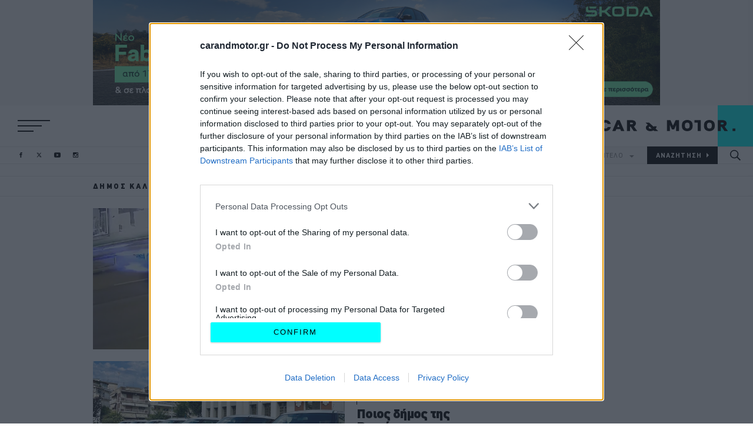

--- FILE ---
content_type: text/html; charset=UTF-8
request_url: https://www.carandmotor.gr/tag/dimos-kalamarias
body_size: 23542
content:

<!DOCTYPE html>
<html  lang="el" dir="ltr" prefix="content: http://purl.org/rss/1.0/modules/content/  dc: http://purl.org/dc/terms/  foaf: http://xmlns.com/foaf/0.1/  og: http://ogp.me/ns#  rdfs: http://www.w3.org/2000/01/rdf-schema#  schema: http://schema.org/  sioc: http://rdfs.org/sioc/ns#  sioct: http://rdfs.org/sioc/types#  skos: http://www.w3.org/2004/02/skos/core#  xsd: http://www.w3.org/2001/XMLSchema# ">
  <head>
    <meta charset="utf-8" />
<link rel="canonical" href="https://www.carandmotor.gr/tag/dimos-kalamarias" />
<meta name="Generator" content="Drupal 9 (https://www.drupal.org)" />
<meta name="MobileOptimized" content="width" />
<meta name="HandheldFriendly" content="true" />
<meta name="viewport" content="width=device-width, initial-scale=1.0" />
<script type="text/javascript">
var googletag = googletag || {};
var ocm_category = 'dimos kalamarias';
googletag.cmd = googletag.cmd || [];
googletag.cmd.push(function() {
  // Initialize the google variables.
    var billboard  = googletag.sizeMapping().
        addSize([0, 0], [300, 250]).
        addSize([340, 0], [[300, 250], [336, 280]]).
        addSize([768, 0], [728, 90]).
        addSize([1024, 0], [[970, 250], [970, 90], [728, 90]]).
        build();
    var mobile_sticky = googletag.sizeMapping().
        addSize([0, 0], [[320, 100], [320, 50]]).
        addSize([340, 0], [[320, 100], [320, 50]]).
        addSize([768, 0], []).
        addSize([1024, 0], []).
        build();
    var sidebar1_hp = googletag.sizeMapping().
        addSize([0, 0], [300, 250]).
        addSize([340, 0], [300, 250]).
        addSize([768, 0], [300, 250]).
        addSize([1024, 0], [300, 250]).
        build();
    var article_inline = googletag.sizeMapping().
        addSize([0, 0], [300, 250]).
        addSize([340, 0], [[300, 250], [336, 280]]).
        addSize([768, 0], [[300, 250], [336, 280]]).
        addSize([1024, 0], [[300, 250], [336, 280]]).
        build();
    var article_inline_big = googletag.sizeMapping().
        addSize([0, 0], [[300, 250], [300, 600]]).
        addSize([340, 0], [[300, 250], [336, 280], [300, 600]]).
        addSize([768, 0], [[300, 250], [336, 280], [300, 600]]).
        addSize([1024, 0], [[300, 250], [336, 280], [300, 600]]).
        build();
          googletag.defineSlot("/22443784368/carandmotor.gr/skin", [1, 1], "skin")
            .addService(googletag.pubads());
        googletag.defineSlot("/22443784368/carandmotor.gr/sidebar2", [[300, 600], [300, 250]], "sidebar2")
            .addService(googletag.pubads());
        googletag.defineSlot("/22443784368/carandmotor.gr/billboard1", [[970, 250], [970, 90], [728, 90], [336, 280], [300, 250]], "billboard1")
            .defineSizeMapping(billboard )
        .addService(googletag.pubads());
      googletag.pubads().setTargeting('category', ['dimos kalamarias'])
      googletag.pubads().enableSingleRequest();
      googletag.pubads().setCentering(true);
    googletag.pubads().disableInitialLoad();
    googletag.enableServices();
});
</script><link rel="icon" href="/themes/on/images/favicon.ico" type="image/vnd.microsoft.icon" />
<link rel="next" href="/tag/dimos-kalamarias?page=1" />

    <title>
      Δήμος Καλαμαριάς | CAR &amp; MOTOR
    </title>
    <link rel="preload" as="font" type="font/woff2" href="/themes/on/fonts/CFDINStd-Black.woff2" crossorigin="anonymous">
    <link rel="preload" as="font" type="font/woff2" href="/themes/on/fonts/CFDINStd-Bold.woff2" crossorigin="anonymous">
    <link rel="preload" as="font" type="font/woff2" href="/themes/on/fonts/CFDINStd.woff2" crossorigin="anonymous">
    <meta name="robots" content="max-image-preview:large">
    <script type='text/javascript'> function createScript(u, n, a) {var s = document.createElement('script');if (!n) {s.defer = 1;}s.src = u;if(a){s.setAttribute(a.attribute, a.value)};document.head.appendChild(s);}</script>
    <noscript><img height="1" width="1" style="display:none" src="https://www.facebook.com/tr?id=495328185039667&ev=PageView&noscript=1"/></noscript>
    <script src="https://ua.realtimely.io/script.js" data-site="CARANDMOTOR" defer async></script>
    <style>@font-face{font-family:"CNM";src:url("/themes/on/fonts/CFDINStd-Black.woff2") format("woff2"),url("/themes/on/fonts/CFDINStd-Black.woff") format("woff"),url("/themes/on/fonts/CFDINStd-Black.svg#CFDINStd-Black") format("svg");font-weight:900;font-style:normal;font-display:optional}@font-face{font-family:"CNM";src:url("/themes/on/fonts/CFDINStd-Bold.woff2") format("woff2"),url("/themes/on/fonts/CFDINStd-Bold.woff") format("woff"),url("/themes/on/fonts/CFDINStd-Bold.svg#CFDINStd-Bold") format("svg");font-weight:bold;font-style:normal;font-display:optional}@font-face{font-family:"CNM";src:url("/themes/on/fonts/CFDINStd.woff2") format("woff2"),url("/themes/on/fonts/CFDINStd.woff") format("woff"),url("/themes/on/fonts/CFDINStd.svg#CFDINStd") format("svg");font-weight:normal;font-style:normal;font-display:optional}#page-wrapper{position:relative}*{box-sizing:border-box}.aspect-ratio{position:relative;overflow:hidden}.aspect-ratio.sixteen-nine{padding-bottom:56.25%}.aspect-ratio.two-one{padding-bottom:50%}.aspect-ratio.square{padding-bottom:100%}.aspect-ratio.nine-sixteen{padding-bottom:177.78%}.aspect-ratio.banner{padding-bottom:24.4187%}.aspect-ratio.one-two{padding-bottom:200%}.aspect-ratio.shifted-teaser{padding-bottom:56.25%}@media(min-width: 768px){.aspect-ratio.shifted-teaser{padding-bottom:100%}}@media(min-width: 768px){.aspect-ratio.interview{padding-bottom:34.88%}}.aspect-ratio.slide{padding-bottom:56.25%}@media(min-width: 768px){.aspect-ratio.slide{padding-bottom:375px}.aspect-ratio.slide .image{-o-object-fit:cover;object-fit:cover;height:100%}}@media(min-width: 1024px){.aspect-ratio.slide{padding-bottom:500px}}@media(min-width: 1410px){.aspect-ratio.slide{padding-bottom:720px}}@media(min-width: 0)and (max-width: 767px){.aspect-ratio.square-mob{padding-bottom:100%}}.aspect-ratio .image{position:absolute;top:0;left:0;right:0;bottom:0;width:100%}.aspect-ratio .video{position:absolute;top:0;left:0;right:0;bottom:0;width:100%;height:100%}.region-header{background-color:#fff;overflow:hidden}@media(min-width: 480px){.region-header{display:block}}.region-header .flex{height:40px}@media(min-width: 768px){.region-header .flex{height:50px}}@media(min-width: 1024px){.region-header .flex{height:70px}}@media(min-width: 1410px){.region-header .flex{height:90px}}.menu-responsive .region-header{position:relative;z-index:1000}.region-header .socials-header{display:none;margin-left:40px}@media(min-width: 600px){.region-header .socials-header{display:block}}@media(min-width: 1024px){.region-header .socials-header{margin-left:45px}}@media(min-width: 1240px)and (max-width: 1409px){.region-header .socials-header{margin-left:0;position:absolute;bottom:0;left:30px;z-index:99}.region-header .socials-header .header-socials{height:30px}}@media(min-width: 1600px){.region-header .socials-header{margin-left:85px}}@media(min-width: 1780px){.region-header .socials-header{margin-left:0;position:absolute;bottom:0;left:30px;z-index:99}.region-header .socials-header .header-socials{height:50px}}.menu-responsive .region-header .socials-header{display:none}@media(min-width: 1240px)and (max-width: 1409px){.header-fixed .region-header .socials-header{position:absolute;left:calc(50% - 482px)}.header-fixed .region-header .socials-header .header-socials{height:50px}}@media(min-width: 1600px){.header-fixed .region-header .socials-header{position:absolute;left:calc(50% - 675px)}}@media(min-width: 610px){.header-fixed.toolbar-fixed header{top:38px}.header-fixed.toolbar-fixed .region-main-navigation .block-search-button{top:38px}.header-fixed.toolbar-fixed .region-main-navigation .block-socials-header .header-socials{top:53px}}@media(min-width: 610px)and (min-width: 768px){.header-fixed.toolbar-fixed .region-main-navigation .block-socials-header .header-socials{top:58px}}.header-fixed.toolbar-fixed .header{z-index:999}.header-fixed.banner-visible header{-webkit-animation-name:fadefromtransparent;animation-name:fadefromtransparent;-webkit-animation-duration:.5s;animation-duration:.5s}.header-fixed .main-navigation{z-index:999}.header-fixed .region-main-navigation .block-search-button{position:fixed;top:0;z-index:99}.menu-responsive.header-fixed .region-main-navigation .block-search-button{opacity:0;visibility:hidden;pointer-events:none}@media(min-width: 768px){.header-fixed .region-main-navigation .block-search-button .search-button{height:50px}}@media(min-width: 1024px){.header-fixed .region-main-navigation .block-search-button .search-button{width:60px}}@media(min-width: 1410px){.header-fixed .region-main-navigation .block-search-button .search-button{width:78px}}.header-fixed .region-main-navigation .main-menu,.header-fixed .region-main-navigation .block-brand-and-model,.header-fixed .region-main-navigation .nav-socials{display:none}.header-fixed header{background-color:#fff;box-shadow:0 2px 10px 0 rgba(0,0,0,.1);position:fixed}@media(min-width: 1024px){.header-fixed header{-webkit-animation-name:fadefromtransparent;animation-name:fadefromtransparent;-webkit-animation-duration:.5s;animation-duration:.5s}}@media(min-width: 768px){.header-fixed header .region-header .flex{height:50px}}@media(min-width: 768px){.header-fixed header .logo{height:50px;margin-right:50px}}@media(min-width: 1024px){.header-fixed header .logo{margin-right:60px}}@media(min-width: 1410px){.header-fixed header .logo{margin-right:78px;height:50px}}.header-fixed header .logo a{display:flex;align-items:center}.menu-responsive{overflow:hidden}.menu-responsive .hamburger-box .hamburger-top,.menu-responsive .hamburger-box .hamburger-bottom{width:35px}@media(min-width: 768px){.menu-responsive .hamburger-box .hamburger-top,.menu-responsive .hamburger-box .hamburger-bottom{width:44px}}@media(min-width: 1410px){.menu-responsive .hamburger-box .hamburger-top,.menu-responsive .hamburger-box .hamburger-bottom{width:65px}}.menu-responsive .main-navigation{background-color:#000;width:100%;overflow-y:auto;position:absolute;left:0;height:calc(100vh - 40px);top:40px;width:100%;display:flex;z-index:999}@media(min-width: 768px){.menu-responsive .main-navigation{height:calc(100vh - 50px);top:50px}}@media(min-width: 1024px){.menu-responsive .main-navigation{height:calc(100vh - 70px);top:70px}.header-fixed.menu-responsive .main-navigation{height:calc(100vh - 50px);top:50px}}@media(min-width: 1410px){.menu-responsive .main-navigation{height:calc(100vh - 90px);top:90px}.header-fixed.menu-responsive .main-navigation{height:calc(100vh - 50px);top:50px}}.menu-responsive .main-navigation .region-main-navigation{position:static;flex-direction:column;align-items:center;justify-content:center;padding-left:0;margin:auto}.menu-responsive .main-navigation .region-main-navigation .block-socials-nav{display:block}@media(min-width: 768px){.menu-responsive .main-navigation .region-main-navigation .block-socials-header{display:flex;border:none}}.menu-responsive .main-navigation .region-main-navigation .responsive_nav-socials{display:block}.menu-responsive .main-navigation .region-main-navigation .main-menu{display:none}.menu-responsive .main-navigation .region-main-navigation .responsive-menu{display:block;padding-top:30px}.menu-responsive .main-navigation .region-main-navigation .responsive-menu .menu{flex-direction:column;text-align:center}.menu-responsive .main-navigation .region-main-navigation .responsive-menu .menu .link-responsive{display:flex}.menu-responsive .main-navigation .region-main-navigation .responsive-menu .menu li:not(:last-child){margin-bottom:15px}@media(min-width: 1410px){.menu-responsive .main-navigation .region-main-navigation .responsive-menu .menu li:not(:last-child){margin-bottom:29px}}.menu-responsive .main-navigation .region-main-navigation .responsive-menu a,.menu-responsive .main-navigation .region-main-navigation .responsive-menu .link-responsive{display:inline}.menu-responsive .main-navigation .region-main-navigation .responsive-menu a{letter-spacing:0.2em;font-family:"CNM";color:#fff;font-size:16px}.menu-responsive .main-navigation .region-main-navigation .responsive-menu a:hover{color:aqua;background:none;font-family:inherit;border:none;font-size:initial}@media(min-width: 768px){.menu-responsive .main-navigation .region-main-navigation .responsive-menu a:hover{font-size:15px}}@media(min-width: 1410px){.menu-responsive .main-navigation .region-main-navigation .responsive-menu a:hover{font-size:28px}}@media(min-width: 768px){.menu-responsive .main-navigation .region-main-navigation .responsive-menu a{font-size:15px}}@media(min-width: 1410px){.menu-responsive .main-navigation .region-main-navigation .responsive-menu a{font-size:28px}}.menu-responsive .main-navigation .region-main-navigation .block-brand-and-model{position:fixed;margin:0 auto;bottom:0}.menu-responsive .main-navigation .region-main-navigation .block-brand-and-model form button{letter-spacing:0.1em;background-color:#333;border:1px solid #333}.menu-responsive .main-navigation .region-main-navigation .block-search-button{position:fixed;right:0}.menu-responsive .main-navigation .region-main-navigation .block-search-button .search-button{width:40px;height:40px}@media(min-width: 768px){.menu-responsive .main-navigation .region-main-navigation .block-search-button .search-button{height:50px;width:50px}}@media(min-width: 1024px){.menu-responsive .main-navigation .region-main-navigation .block-search-button .search-button{display:none}}.menu-responsive .main-navigation .region-main-navigation .block-main-navigation,.menu-responsive .main-navigation .region-main-navigation .block-brand-and-model{display:block}.menu-responsive .header .logo{display:flex;margin-right:0}.menu-responsive .header .logo a{display:block}@media(min-width: 480px){.menu-responsive .header .logo svg{height:65px}}@media(min-width: 768px){.menu-responsive .header .logo svg{height:60px}}@media(min-width: 1600px){.menu-responsive .header .logo svg{height:90px}}.header .logo{display:block;margin-right:40px;margin-left:auto;height:40px}@media(min-width: 768px){.header .logo{height:50px;margin-right:50px}}@media(min-width: 1024px){.header .logo{margin-right:0;height:70px}}@media(min-width: 1410px){.header .logo{height:90px}}.header .logo a{display:block;height:100%}.header .logo svg{max-height:100%;width:auto}.region-main-navigation{position:relative;display:flex;flex-direction:row;justify-content:flex-end;align-items:normal;z-index:1;width:100%}.region-main-navigation .block-main-navigation,.region-main-navigation .block-brand-and-model{display:none}@media(min-width: 1024px){.region-main-navigation .block-main-navigation,.region-main-navigation .block-brand-and-model{display:block}}.region-main-navigation .block-main-navigation{width:auto}@media(min-width: 1024px){.region-main-navigation .block-main-navigation{width:100%}}@media(min-width: 1600px){.region-main-navigation .block-main-navigation{width:auto}}.region-main-navigation .nav-socials{display:none;position:absolute;left:20px;top:50%;transform:translate(0, -50%)}@media(min-width: 1780px){.region-main-navigation .nav-socials{display:block}}.region-main-navigation .nav-socials .socials-follow{display:none}.region-main-navigation .responsive_nav-socials{padding-bottom:55px}@media(min-width: 1410px){.region-main-navigation .responsive_nav-socials{padding-bottom:75px}}.region-main-navigation .responsive_nav-socials .header-socials{display:flex}.region-main-navigation .responsive_nav-socials .header-socials li:not(:last-child){margin-right:15px}@media(min-width: 1024px){.region-main-navigation .responsive_nav-socials .header-socials li:not(:last-child){margin-right:22px}}.region-main-navigation .responsive_nav-socials .socials-follow{letter-spacing:0.1em;display:flex;flex-direction:column;align-items:center;color:gray;-webkit-margin-before:0;margin-block-start:0;-webkit-margin-after:0;margin-block-end:0;text-align:center;margin-bottom:10px;font-size:10px}.region-main-navigation .responsive_nav-socials .socials-follow:before{content:"";height:28px;margin-top:30px;margin-bottom:15px;border-right:1px solid #333}@media(min-width: 1410px){.region-main-navigation .responsive_nav-socials .socials-follow:before{margin-bottom:25px;margin-top:55px;height:60px}}@media(min-width: 1410px){.region-main-navigation .responsive_nav-socials .socials-follow{font-size:14px;margin-bottom:20px}}.region-main-navigation .responsive_nav-socials svg path{fill:gray}.region-main-navigation .responsive-menu,.region-main-navigation .responsive_nav-socials{display:none}.region-main-navigation .main-menu{width:100%;display:none}@media(min-width: 1024px){.region-main-navigation .main-menu{display:block}}.region-main-navigation .main-menu .menu{display:flex;justify-content:flex-end}.region-main-navigation .main-menu .menu a{letter-spacing:0.1em;font-size:12px;font-family:"CNM";display:flex;width:120px;height:30px;align-items:center;justify-content:center;border:1px solid #e5e5e5;color:#000;border-right:none;font-weight:bold;transition:color .2s}.region-main-navigation .main-menu .menu a:hover{color:aqua}@media(min-width: 1410px){.region-main-navigation .main-menu .menu a{height:50px;width:160px;font-size:16px}}@media(min-width: 1600px){.region-main-navigation .main-menu .menu a{width:190px}}@media(min-width: 1920px){.region-main-navigation .main-menu .menu a{width:200px}}@media(min-width: 2560px){.region-main-navigation .main-menu .menu a{width:250px}}.region-main-navigation .main-menu .menu .link-responsive{display:block}@media(min-width: 768px){.region-main-navigation .main-menu .menu .link-responsive{display:none}}.region-main-navigation .main-menu .menu .link-special{letter-spacing:0.15em;background-color:aqua;font-family:"CNM";border:1px solid aqua;font-size:14px;border-right:none;font-weight:800;transition:color .2s,background-color .2s,border-color .2s}.region-main-navigation .main-menu .menu .link-special:hover{color:aqua;border-color:#000;background-color:#000}@media(min-width: 1410px){.region-main-navigation .main-menu .menu .link-special{font-size:20px}}.region-main-navigation .main-menu .menu .logo-now{display:flex;align-items:center;font-size:0}.region-main-navigation .main-menu .menu .logo-now:hover svg{fill:aqua}@media(min-width: 1024px){.region-main-navigation .main-menu .menu .logo-now{width:50px}}@media(min-width: 1410px){.region-main-navigation .main-menu .menu .logo-now{width:81px}}@media(min-width: 1600px){.region-main-navigation .main-menu .menu .logo-now{width:81px}}.region-main-navigation .main-menu .menu .logo-now svg{transition:fill .2s;width:100%}.region-main-navigation .main-menu .menu li:first-child{display:flex;width:100%}@media(min-width: 1024px){.region-main-navigation .main-menu .menu li:first-child{height:30px;padding-left:30px;max-width:120px}}@media(min-width: 1410px){.region-main-navigation .main-menu .menu li:first-child{height:50px;padding-left:35px;max-width:190px}}@media(min-width: 1600px){.region-main-navigation .main-menu .menu li:first-child{padding-left:40px}}.region-main-navigation .main-menu .menu li:first-child a{border:none}.region-main-navigation .block-search-button{position:absolute;right:0;top:-40px}@media(min-width: 768px){.region-main-navigation .block-search-button{top:-50px}}@media(min-width: 1024px){.region-main-navigation .block-search-button{position:static}}.region-main-navigation .search-button{width:40px;height:40px;cursor:pointer;display:flex;justify-content:center;align-items:center}.region-main-navigation .search-button:hover svg{fill:aqua}@media(min-width: 768px){.region-main-navigation .search-button{height:50px;width:50px}}@media(min-width: 1024px){.region-main-navigation .search-button{width:60px;height:30px}}@media(min-width: 1410px){.region-main-navigation .search-button{height:50px;width:78px}.region-main-navigation .search-button svg{width:23.5px}}.region-main-navigation .search-button svg{width:18px}.region-main-navigation .search-button svg{transition:fill .2s}.region-main-navigation .block-brand-and-model label{letter-spacing:0.1em;opacity:0;visibility:hidden;pointer-events:none;position:absolute;left:0;right:0;top:0;bottom:0;display:flex;justify-content:center;align-items:center;background:#f5f5f5}.menu-responsive .region-main-navigation .block-brand-and-model label{background:#000}.region-main-navigation .block-brand-and-model form{display:flex}.region-main-navigation .block-brand-and-model form .form-item{font-size:11px;height:30px;width:106.6666666667px}@media(min-width: 360px){.region-main-navigation .block-brand-and-model form .form-item{width:120px}}@media(min-width: 1410px){.region-main-navigation .block-brand-and-model form .form-item{height:50px;font-size:14px;width:165px}}@media(min-width: 1600px){.region-main-navigation .block-brand-and-model form .form-item{width:190px}}@media(min-width: 1920px){.region-main-navigation .block-brand-and-model form .form-item{width:200px;font-size:14px}}@media(min-width: 2560px){.region-main-navigation .block-brand-and-model form .form-item{width:246px}}.region-main-navigation .block-brand-and-model form .form-item .full-width-element{letter-spacing:0.1em;width:100%;height:100%;cursor:pointer;border-radius:0;border-width:1px}.region-main-navigation .block-brand-and-model form .form-item .brand-and-model+label:after{content:url("data:image/svg+xml,%3Csvg xmlns='http://www.w3.org/2000/svg' viewBox='0 0 26.5 13.2'%3E%3Cpath fill='%23808080' d='M26.5 0 13.2 13.2 0 0h26.5Z'/%3E%3C/svg%3E");display:inline-block;margin-left:10px;width:8px}@media(min-width: 1410px){.region-main-navigation .block-brand-and-model form .form-item .brand-and-model+label:after{width:10px}}.region-main-navigation .block-brand-and-model form .js-form-type-select{display:flex;position:relative;border:1px solid #e5e5e5;border-right:0;background:#f5f5f5;color:gray}.menu-responsive .region-main-navigation .block-brand-and-model form .js-form-type-select{background:transparent;border-color:#333;border-bottom:0}.region-main-navigation .block-brand-and-model form .js-form-type-select select{font-family:"CNM";border:0;-moz-text-align-last:left;text-align-last:left;-webkit-appearance:none;-moz-appearance:none;appearance:none;outline:0;-moz-text-align-last:center;text-align-last:center;padding:5px 10px;border-radius:0;outline:none;background:transparent;color:currentColor}.region-main-navigation .block-brand-and-model form .js-form-type-select select:not([data-value])~label{opacity:1;visibility:visible}.region-main-navigation .block-brand-and-model form button{font-family:"CNM";background-color:#000;border:1px solid #000;color:#fff;cursor:pointer;font-weight:bold;transition:color .2s}.region-main-navigation .block-brand-and-model form button:after{display:inline-block;white-space:pre;content:attr(value)url("data:image/svg+xml,%3Csvg xmlns='http://www.w3.org/2000/svg' width='4' viewBox='0 0 13.2 26.5'%3E%3Cpath fill='white' d='M13.2 13.2 0 26.5V0l13.2 13.2Z'/%3E%3C/svg%3E")}@media(min-width: 1410px){.region-main-navigation .block-brand-and-model form button:after{content:attr(value)url("data:image/svg+xml,%3Csvg xmlns='http://www.w3.org/2000/svg' width='5' viewBox='0 0 13.2 26.5'%3E%3Cpath fill='white' d='M13.2 13.2 0 26.5V0l13.2 13.2Z'/%3E%3C/svg%3E")}}.region-main-navigation .block-brand-and-model form button:hover{color:aqua}.region-main-navigation .block-brand-and-model form button:hover:after{content:attr(value)url("data:image/svg+xml,%3Csvg xmlns='http://www.w3.org/2000/svg' width='4' viewBox='0 0 13.2 26.5'%3E%3Cpath fill='%2300ffff' d='M13.2 13.2 0 26.5V0l13.2 13.2Z'/%3E%3C/svg%3E")}@media(min-width: 1410px){.region-main-navigation .block-brand-and-model form button:hover:after{content:attr(value)url("data:image/svg+xml,%3Csvg xmlns='http://www.w3.org/2000/svg' width='5' viewBox='0 0 13.2 26.5'%3E%3Cpath fill='%2300ffff' d='M13.2 13.2 0 26.5V0l13.2 13.2Z'/%3E%3C/svg%3E")}}.burger-menu .hamburger-box{position:relative;display:flex;flex-direction:column;justify-content:space-between;transform:rotate(0deg);cursor:pointer;height:16px}.burger-menu .hamburger-box.menu-open div:nth-child(1){position:absolute;top:50%;transform:rotate(20deg)}.burger-menu .hamburger-box.menu-open div:nth-child(2){opacity:0}.burger-menu .hamburger-box.menu-open div:nth-child(3){position:absolute;top:50%;transform:rotate(-20deg)}@media(min-width: 480px){.burger-menu .hamburger-box{height:20px}}@media(min-width: 1600px){.burger-menu .hamburger-box{height:30px;width:80px}}.burger-menu .hamburger-box div{transform:rotate(0deg)}.burger-menu .hamburger-top{width:44px;border-top:2px solid #000;transition:transform .2s}@media(min-width: 480px){.burger-menu .hamburger-top{width:55px}}@media(min-width: 1600px){.burger-menu .hamburger-top{width:80px}}.burger-menu .hamburger-middle{width:33px;border-top:2px solid #000;transition:transform .2s}@media(min-width: 480px){.burger-menu .hamburger-middle{width:41px}}@media(min-width: 1600px){.burger-menu .hamburger-middle{width:60px}}.burger-menu .hamburger-bottom{width:27px;border-top:2px solid #000;transition:transform .2s}@media(min-width: 480px){.burger-menu .hamburger-bottom{width:27px}}@media(min-width: 1600px){.burger-menu .hamburger-bottom{width:40px}}.header-socials{display:flex}.header-socials li:hover path{fill:aqua}.header-socials li path{transition:fill .2s}.header-socials li:not(:last-child){margin-right:20px}@media(min-width: 1410px){.header-socials li:not(:last-child){margin-right:25px}}.header-socials li a{display:flex;align-items:center;justify-content:center;height:100%}.header-socials svg{height:10px;width:10px}@media(min-width: 768px){.header-socials svg{height:9px;width:11px}}@media(min-width: 1410px){.header-socials svg{height:11px;width:14px}}.header-socials svg path{fill:#000}.grid-container-main-sidebar{position:relative;display:grid;grid-template-columns:minmax(0, 1fr)}@media(min-width: 768px){.grid-container-main-sidebar{grid-template-columns:minmax(0, 1fr) 300px;grid-gap:25px}}@media(min-width: 1024px){.grid-container-main-sidebar{grid-gap:30px}}@media(min-width: 1410px){.grid-container-main-sidebar{grid-gap:50px}}.grid-container-price-sidebar{position:relative;display:grid;grid-template-columns:minmax(0, 1fr)}@media(min-width: 1024px){.grid-container-price-sidebar{grid-template-columns:minmax(0, 1fr) 300px;grid-gap:30px}}@media(min-width: 1410px){.grid-container-price-sidebar{grid-gap:50px}}.grid-big_image-by-text{display:grid;grid-template-columns:minmax(0, 1fr)}@media(min-width: 1024px){.grid-big_image-by-text{grid-template-columns:428px minmax(0, 1fr)}}@media(min-width: 1410px){.grid-big_image-by-text{grid-template-columns:675px minmax(0, 1fr)}}.node-article .article-category:after{content:"";display:block;border-left:1px solid #000;height:15px;margin-top:15px}@media(min-width: 768px){.node-article .article-category:after{height:18px}}@media(min-width: 1024px){.node-article .article-category:after{height:23px}}@media(min-width: 1410px){.node-article .article-category:after{height:30px;margin-top:20px}}.node-article .article-category a{color:#000;text-transform:uppercase}.node-article .article-header-container{position:relative;margin-top:5px}.node-article .article-header-container .socials-follow{display:none}.node-article .article-header-container .block-socials{display:none}@media(min-width: 480px){.node-article .article-header-container .block-socials{display:block}}.node-article .article-header{padding-top:20px}.node-article .article-info p{letter-spacing:0.1em;-webkit-margin-before:0;margin-block-start:0;-webkit-margin-after:0;margin-block-end:0}.node-article .article-info-all{margin-top:20px;display:flex;align-items:center;justify-content:space-between}.node-article .article-info-all .article-info-svg svg{height:40px;width:auto}@media(min-width: 1024px){.node-article .article-info-all .article-info-svg svg{height:60px}}.node-article .article-top-img{margin-top:20px;margin-bottom:30px}@media(min-width: 0)and (max-width: 767px){.node-article .article-top-img{margin-left:-20px;margin-right:-20px}}@media(min-width: 1410px){.node-article .article-top-img{margin-bottom:50px;margin-top:30px}}.node-article .article-top-img img{width:100%}.node-article .article-top-img .field-media-oembed-video{position:relative;padding-bottom:56.25%;height:0}.node-article .article-top-img .field-media-oembed-video iframe{position:absolute;top:0;left:0;width:100%;height:100%}.text-black{color:#000}.text-gray{color:gray}.bg-agones{background:#959595;background:linear-gradient(142deg, #959595 0%, #ccced1 30%, #c5ceda 50%, #9eabbb 70%, #172534 100%)}.bg-agones .on-article{background:#fff}.bg-agones .on-article:after{border-color:#979797 !important}.bg-agones .two-per-row:not(:last-child){margin-bottom:20px}@media(min-width: 1410px){.bg-agones .two-per-row:not(:last-child){margin-bottom:30px}}@media(min-width: 768px){.bg-agones .two-per-row:not(:last-child) .on-article:after{height:calc(100% + 20px)}}@media(min-width: 1410px){.bg-agones .two-per-row:not(:last-child) .on-article:after{height:calc(100% + 30px)}}.bg-white{background-color:#fff}.bg-gray{background-color:#e5e5e5}.text-uppercase{text-transform:uppercase}.text-centered{text-align:center}.font-bold{font-weight:bold}.font-black{font-weight:900}.font-std{font-weight:400}.font-average{font-size:18px}.font-big-r{font-size:28px}@media(min-width: 768px){.font-big-r{font-size:32px}}@media(min-width: 1024px){.font-big-r{font-size:39px}}@media(min-width: 1410px){.font-big-r{font-size:50px}}.font-bigger-r{letter-spacing:-0.03em;font-size:22px;line-height:1}@media(min-width: 1410px){.font-bigger-r{font-size:30px}}.font-medium-r{letter-spacing:-0.03em;font-size:22px;line-height:1}@media(min-width: 768px){.font-medium-r{font-size:26px}}@media(min-width: 1410px){.font-medium-r{font-size:36px}}.font-small-r{font-size:10px}@media(min-width: 1024px){.font-small-r{font-size:11px}}@media(min-width: 1410px){.font-small-r{font-size:12px}}.font-small-heading-r{font-size:12px}@media(min-width: 1410px){.font-small-heading-r{font-size:16px}}.font-lead-r{font-size:15px;line-height:19px}@media(min-width: 1410px){.font-lead-r{font-size:18px;line-height:22px}}.font-side{font-size:15px;line-height:19px}@media(min-width: 1410px){.font-side{font-size:17px;line-height:21px}}.font-normal-r{font-size:10px}@media(min-width: 1024px){.font-normal-r{font-size:11px}}@media(min-width: 1410px){.font-normal-r{font-size:14px}}.node--view-mode-nested-article-teaser .article-nested-inner-container{display:flex;flex-direction:column;padding:20px}@media(min-width: 768px){.node--view-mode-nested-article-teaser .article-nested-inner-container{justify-content:flex-end}}@media(min-width: 1024px){.node--view-mode-nested-article-teaser .article-nested-inner-container{padding-top:10px}}.node--view-mode-nested-article-teaser .article-nested-inner-container p{-webkit-margin-before:0;margin-block-start:0;-webkit-margin-after:0;margin-block-end:0}.node--view-mode-nested-article-teaser .article-nested-inner-container-sponsor{display:flex;flex-direction:column;padding:20px}@media(min-width: 768px){.node--view-mode-nested-article-teaser .article-nested-inner-container-sponsor{justify-content:space-between}}@media(min-width: 1024px){.node--view-mode-nested-article-teaser .article-nested-inner-container-sponsor{padding-top:10px}}.node--view-mode-nested-article-teaser .article-nested-inner-container-sponsor p{-webkit-margin-before:0;margin-block-start:0;-webkit-margin-after:0;margin-block-end:0}.node--view-mode-nested-article-teaser .article-nested-inner-container-sponsor .article-nested-inner-container-svg{margin-left:auto}.node--view-mode-nested-article-teaser .article-nested-inner-container-sponsor .article-nested-inner-container-svg svg{height:60px;width:auto;display:none}@media(min-width: 1024px){.node--view-mode-nested-article-teaser .article-nested-inner-container-sponsor .article-nested-inner-container-svg svg{display:block;height:40px}}@media(min-width: 1410px){.node--view-mode-nested-article-teaser .article-nested-inner-container-sponsor .article-nested-inner-container-svg svg{font-size:20px;height:60px}}.node--view-mode-nested-article-teaser .article-nested-inner-container-sponsor .category-sponsor{padding-bottom:20px;display:flex;align-items:center;justify-content:space-between}.node--view-mode-nested-article-teaser .article-nested-inner-container-sponsor .category-sponsor svg{height:40px;width:auto;display:block}@media(min-width: 1024px){.node--view-mode-nested-article-teaser .article-nested-inner-container-sponsor .category-sponsor svg{display:none}}.node--view-mode-nested-article-teaser img{display:flex}.node--view-mode-nested-article-teaser h2{margin-bottom:18px;word-break:break-word}.node--view-mode-nested-article-teaser h2::before{content:"";display:inline-block;border-bottom:1px solid #000;width:12px;margin-right:5px}@media(min-width: 1024px){.node--view-mode-nested-article-teaser h2::before{display:none}}@media(min-width: 1024px){.node--view-mode-nested-article-teaser h2{margin-bottom:20px;-webkit-line-clamp:5;-webkit-box-orient:vertical;overflow:hidden;display:-webkit-box}}@media(min-width: 1410px){.node--view-mode-nested-article-teaser h2{-webkit-line-clamp:8;margin-bottom:30px}}.node--view-mode-nested-article-teaser .article-body{display:none}@media(min-width: 1410px){.node--view-mode-nested-article-teaser .article-body{display:block}}.node--view-mode-nested-article-teaser .article-category{padding-bottom:22px}.node--view-mode-nested-article-teaser .article-category:after{content:"";display:block;border-left:1px solid #000;height:15px;display:none;margin-top:10px;margin-bottom:5px}@media(min-width: 1024px){.node--view-mode-nested-article-teaser .article-category:after{display:block;height:15px}}@media(min-width: 1410px){.node--view-mode-nested-article-teaser .article-category:after{height:20px}}@media(min-width: 1024px){.node--view-mode-nested-article-teaser .article-category{padding-bottom:0}}.node--view-mode-nested-article-teaser .article-category-sponsor{padding-bottom:0}.node--view-mode-nested-article-teaser .article-category-sponsor:after{content:"";display:block;border-left:1px solid #000;height:15px;display:none;margin-top:10px;margin-bottom:5px}@media(min-width: 1024px){.node--view-mode-nested-article-teaser .article-category-sponsor:after{display:block;height:15px}}@media(min-width: 1410px){.node--view-mode-nested-article-teaser .article-category-sponsor:after{height:20px}}@media(min-width: 1024px){.node--view-mode-nested-article-teaser .article-category-sponsor{padding-bottom:0}}.font-average-r{font-size:16px}@media(min-width: 768px){.font-average-r{font-size:18px}}@media(min-width: 1410px){.font-average-r{font-size:20px}}.font-mobility{letter-spacing:-0.03em;font-size:18px;line-height:1}@media(min-width: 1024px){.font-mobility{font-size:22px}}.font-small-mobility{letter-spacing:0.1em;line-height:1;font-size:9px}@media(min-width: 1024px){.font-small-mobility{font-size:11px}}.font-agones{letter-spacing:-0.03em;line-height:1;font-size:18px}@media(min-width: 768px){.font-agones{font-size:20px}}@media(min-width: 1410px){.font-agones{font-size:24px}}.font-regular-r{letter-spacing:-0.03em;line-height:1;font-size:22px}@media(min-width: 1410px){.font-regular-r{font-size:24px}}.container-social-shares{position:relative;margin-bottom:30px}@media(min-width: 1390px){.container-social-shares{position:absolute;left:0;top:0;bottom:800px;z-index:4;margin-bottom:0}}.container-social-shares .bar-social-shares{display:inline-flex}@media(min-width: 1390px){.container-social-shares .bar-social-shares{flex-direction:column;position:-webkit-sticky;position:sticky;top:60px}}.container-social-shares .bar-social-shares a{display:flex;align-items:center;justify-content:center;border-radius:30px;border:1px solid #e5e5e5;padding:15px;background-color:#fff;margin:0 15px 0 0}@media(min-width: 1390px){.container-social-shares .bar-social-shares a{margin:0 0 15px 0}}.heading-container{padding-top:10px;padding-bottom:10px;border-top:1px solid #e5e5e5;border-bottom:1px solid #e5e5e5}.heading-container.with-image{position:relative;border-top:0;border-bottom:0}.heading-container.with-image .title{position:absolute;top:50%;left:50%;transform:translateX(-50%) translateY(-50%);z-index:1;width:163px}@media(min-width: 1024px){.heading-container.with-image .title{width:214px}}@media(min-width: 1410px){.heading-container.with-image .title{width:300px}}.heading-container.with-image .socials-inner-category{position:absolute;left:50%;transform:translateX(-50%);z-index:1;bottom:15px}@media(min-width: 1024px){.heading-container.with-image .socials-inner-category{bottom:20px}}@media(min-width: 1410px){.heading-container.with-image .socials-inner-category{bottom:25px}}.heading-container.with-image .background-image img{display:flex;width:100%}@media(min-width: 1410px){.heading-container{padding-top:15px;padding-bottom:15px}}.heading-container h2{padding-right:40px}.taxonomy-main-content{padding-top:20px}@media(min-width: 1410px){.taxonomy-main-content{padding-top:30px}}.container-std-s{padding-left:20px;width:100%}@media(min-width: 1024px){.container-std-s{padding-left:30px}}h3.with-underscore-mod a:before{content:"";display:inline-block;width:15px;border-bottom:1px solid}h3.with-underscore a:before{content:"";display:inline-block;width:15px;border-bottom:1px solid;margin-right:5px}.one-three-loop-formation-term{display:grid;grid-template-columns:100%;gap:20px;margin-bottom:20px}@media(min-width: 768px)and (max-width: 1023px){.one-three-loop-formation-term{grid-template-columns:1fr 1fr;gap:20px 25px}.one-three-loop-formation-term>*:first-child{grid-row:1;grid-column:1/3}.one-three-loop-formation-term>*:nth-child(2n+2){position:relative}.one-three-loop-formation-term>*:nth-child(2n+2):after{content:"";position:absolute;top:0;bottom:0;right:-12.5px;border-right:1px solid #e5e5e5}}@media(min-width: 1024px){.one-three-loop-formation-term{grid-template-columns:1fr 1fr 1fr;gap:30px;margin-bottom:30px}.one-three-loop-formation-term>*:first-child{grid-row:1;grid-column:1/4}.one-three-loop-formation-term>*:nth-child(3n+2){position:relative}.one-three-loop-formation-term>*:nth-child(3n+2):after{content:"";position:absolute;top:0;bottom:0;right:-15px;border-right:1px solid #e5e5e5}.one-three-loop-formation-term>*:nth-child(3n+3){position:relative}.one-three-loop-formation-term>*:nth-child(3n+3):after{content:"";position:absolute;top:0;bottom:0;right:-15px;border-right:1px solid #e5e5e5}}@media(min-width: 1410px){.one-three-loop-formation-term{gap:30px 50px}.one-three-loop-formation-term>*:nth-child(3n+2):after{right:-25px}.one-three-loop-formation-term>*:nth-child(3n+3):after{right:-25px}}.one-per-row-term{margin-bottom:20px}@media(min-width: 1410px){.one-per-row-term{margin-bottom:30px}}.three-per-row-term{display:grid;margin-bottom:20px}@media(min-width: 1410px){.three-per-row-term{margin-bottom:30px}}@media(min-width: 0){.three-per-row-term{grid-template-columns:1fr;gap:20px}}@media(min-width: 768px)and (max-width: 1023px){.three-per-row-term{grid-template-columns:1fr 1fr;gap:30px 25px}.three-per-row-term>*:nth-child(2n+1){position:relative}.three-per-row-term>*:nth-child(2n+1):after{content:"";position:absolute;right:-12.5px;top:0;bottom:0;border-right:1px solid #e5e5e5;z-index:0}}@media(min-width: 1024px){.three-per-row-term{gap:30px;grid-template-columns:1fr 1fr 1fr}.three-per-row-term>*:nth-child(3n+2),.three-per-row-term>*:nth-child(3n+1){position:relative}.three-per-row-term>*:nth-child(3n+2):after,.three-per-row-term>*:nth-child(3n+1):after{content:"";position:absolute;right:-15px;top:0;bottom:0;border-right:1px solid #e5e5e5;z-index:0}}@media(min-width: 1410px){.three-per-row-term{gap:30px 50px}.three-per-row-term>*:nth-child(3n+2):after,.three-per-row-term>*:nth-child(3n+1):after{right:-25px}}.font-ls-heading{letter-spacing:0.15em}.icon-diamond:after{content:url("data:image/svg+xml,%3Csvg xmlns='http://www.w3.org/2000/svg' viewBox='0 0 18.39 18.38'%3E%3Cg id='Layer_2' data-name='Layer 2'%3E%3Cg id='Layer_1-2' data-name='Layer 1'%3E%3Crect x='2.69' y='2.69' width='13' height='13' transform='translate(-3.81 9.19) rotate(-45)'/%3E%3C/g%3E%3C/g%3E%3C/svg%3E");display:inline-block;width:13px;height:13px;position:absolute;top:50%;transform:translate(0, -50%);right:20px}@media(min-width: 1410px){.icon-diamond:after{right:30px}}.icon-circle:after{content:url('data:image/svg+xml,<svg data-name="Isolation Mode" xmlns="http://www.w3.org/2000/svg" viewBox="0 0 13 13"><path d="M1.9 11.1C3.17 12.37 4.7 13 6.5 13s3.33-.63 4.6-1.9C12.37 9.83 13 8.3 13 6.5s-.63-3.33-1.9-4.6C9.83.63 8.3 0 6.5 0S3.17.63 1.9 1.9C.63 3.17 0 4.7 0 6.5s.63 3.33 1.9 4.6"/></svg>');display:inline-block;width:13px;height:14px;position:absolute;top:50%;transform:translate(0, -50%);right:20px}@media(min-width: 1410px){.icon-circle:after{right:30px}}.icon-square:after{content:"";display:inline-block;background-color:#000;position:absolute;top:50%;transform:translate(0, -50%);padding:0;right:0;width:10px;height:10px}@media(min-width: 1410px){.icon-square:after{width:13px;height:13px}}.icon-triangle:after{content:"";background-image:url("data:image/svg+xml,%3Csvg data-name='Layer 1' xmlns='http://www.w3.org/2000/svg' viewBox='0 0 15.01 13'%3E%3Cdefs/%3E%3Cpath fill='%23231f20' d='M0 0l7.5 13 7.51-13H0z'/%3E%3C/svg%3E");background-repeat:no-repeat;background-size:100%;display:inline-block;width:15px;height:13px;position:absolute;top:50%;transform:translate(0, -50%);right:20px}@media(min-width: 1410px){.icon-triangle:after{right:30px}}.icon-arrow:after{content:url("data:image/svg+xml,%3Csvg xmlns='http://www.w3.org/2000/svg' data-name='Layer 1' viewBox='0 0 16 16'%3E%3Cpath fill='%23373535' d='m0 0 3 8-3 8 16-8L0 0z'/%3E%3C/svg%3E");display:inline-block;position:absolute;top:50%;transform:translate(0, -50%);right:20px;width:13px;height:13px}@media(min-width: 1410px){.icon-arrow:after{width:16px;height:16px;right:30px}}.heading-gap-top{padding-top:20px}@media(min-width: 1410px){.heading-gap-top{padding-top:30px}}.c-gray{color:gray}.c-white{color:#fff}.glide .glide__slides{background:#000}@media(min-width: 768px){.glide .glide__slides{background:transparent}}.glide .glide__bullets{position:absolute;left:20px;top:10px}@media(min-width: 1024px){.glide .glide__bullets{top:25px}}.glide .glide__bullets button{width:8px;height:8px;padding:0;outline:0;border:0;border-radius:50%;background:gray;cursor:pointer}.glide .glide__bullets button.glide__bullet--active{background:#fff}.glide .glide__bullets button:not(:last-child){margin-right:7px}.glide .glide__arrow{position:absolute;transform:translateY(-50%);z-index:98;top:28.125vw}.glide .glide__arrow.glide__arrow--left{left:20px}.glide .glide__arrow.glide__arrow--right{right:20px}@media(min-width: 768px){.glide .glide__arrow{top:50%}}.glide .glide__arrow svg{width:6px}@media(min-width: 768px){.glide .glide__arrow svg{width:8px}}@media(min-width: 1410px){.glide .glide__arrow svg{width:12px}}.glide .glide__arrow svg path{fill:#fff}.on-article.big-teaser.centered{text-align:center}.on-article.big-teaser.centered .vertical-spacer{margin-left:auto;margin-right:auto}.on-article.big-teaser.centered .content{padding:0 20px 15px}@media(min-width: 1410px){.on-article.big-teaser.centered .content{padding:15px 20px 25px}}@media(min-width: 1024px){.on-article.big-teaser.side.alt{grid-template-columns:1fr calc((100% - 60px)/3)}.on-article.big-teaser.side.alt>*:nth-child(1){grid-row:1;grid-column:1/2}.on-article.big-teaser.side.alt>*:nth-child(2){grid-row:1;grid-column:2/-1}}@media(min-width: 1410px){.on-article.big-teaser.side.alt{grid-template-columns:1fr calc((100% - 100px)/3)}}@media(min-width: 1024px){.on-article.big-teaser.side{display:grid;grid-template-columns:1fr 3fr;align-items:flex-end}.on-article.big-teaser.side>*:nth-child(1){grid-column:2/-1;grid-row:1}.on-article.big-teaser.side>*:nth-child(2){grid-column:1/2;grid-row:1}}.on-article.big-teaser .vertical-spacer{width:1px;margin:10px 0 5px;background:#000}@media(min-width: 768px){.on-article.big-teaser .vertical-spacer{height:15px}}@media(min-width: 1410px){.on-article.big-teaser .vertical-spacer{height:20px}}.on-article.big-teaser .lead{display:none}@media(min-width: 768px){.on-article.big-teaser .lead{display:block;margin-top:10px}}@media(min-width: 1410px){.on-article.big-teaser .lead{margin-top:15px}}@media(min-width: 0)and (max-width: 767px){.on-article.big-teaser h3 a:before{content:"";display:inline-block;width:15px;border-bottom:1px solid;margin-right:5px}}.on-article.teaser .category{margin:15px 0 10px}.on-article.teaser .author{margin-top:10px}@media(min-width: 768px){.on-article.teaser:not(.big-teaser) .shifted{padding-left:0}}@media(min-width: 0)and (max-width: 1023px){.section-electric .on-article.teaser .square{padding-bottom:56.25%}.section-electric .on-article.teaser .square img{top:50%;transform:translateY(-50%)}}.on-article.overlay{position:relative}.on-article.overlay .content{color:#000}@media(min-width: 1024px){.on-article.overlay .content{position:absolute;display:flex;flex-direction:column;justify-content:flex-end;top:0;left:0;bottom:0;width:calc((100% - 60px)/3);background:rgba(0,0,0,.3);padding:15px;color:#fff;z-index:2}}@media(min-width: 1410px){.on-article.overlay .content{width:calc((100% - 100px)/3);padding:25px}}@media(min-width: 0)and (max-width: 767px){.on-article.overlay h3 a:before{content:"";display:inline-block;width:15px;border-bottom:1px solid;margin-right:5px}}.on-article.overlay .category{margin:15px 0 10px}@media(min-width: 1024px){.on-article.overlay .category{margin:0}}.on-article.overlay .lead{display:none}@media(min-width: 768px){.on-article.overlay .lead{margin:15px 0}}@media(min-width: 1410px){.on-article.overlay .lead{display:block;margin:25px 0}}.on-article.overlay .author{letter-spacing:0.1em;color:gray;margin-top:10px}@media(min-width: 768px){.on-article.overlay .author{margin-top:15px}}@media(min-width: 1024px){.on-article.overlay .author{color:#fff}}@media(min-width: 1410px){.on-article.overlay .author{margin-top:25px}}.on-article.overlay .vertical-spacer{width:1px;margin:10px 0 5px;background:#000}@media(min-width: 768px){.on-article.overlay .vertical-spacer{height:15px}}@media(min-width: 1024px){.on-article.overlay .vertical-spacer{background:#fff}}@media(min-width: 1410px){.on-article.overlay .vertical-spacer{height:20px}}.on-article.slideshow{position:relative;background:transparent}.on-article.slideshow:before{background:rgba(0,0,0,.3);position:absolute;right:0;top:0;bottom:0;z-index:2}@media(min-width: 768px){.on-article.slideshow:before{content:"";width:50%}}@media(min-width: 1024px){.on-article.slideshow:before{width:calc(50% - 20px)}}@media(min-width: 1410px){.on-article.slideshow:before{width:calc(50% - 82px)}}.on-article.slideshow.whatshot{position:relative}.on-article.slideshow.whatshot:before{right:auto;left:0}@media(min-width: 0)and (max-width: 767px){.on-article.slideshow.whatshot .picture:before{content:"";background:rgba(0,0,0,.3);position:absolute;right:0;top:0;left:0;bottom:0;z-index:2}}.on-article.slideshow.whatshot .content .helper{align-items:flex-start;text-align:left;z-index:2}@media(min-width: 768px){.on-article.slideshow.whatshot .content .helper{position:relative;margin-left:0;padding:0 0 15px}}@media(min-width: 1024px){.on-article.slideshow.whatshot .content .helper{padding:0 0 15px}}@media(min-width: 1410px){.on-article.slideshow.whatshot .content .helper{padding:0 0 30px}}.on-article.slideshow.whatshot .whatshot-logo{width:100%;position:absolute;transform:translateY(-50%);top:28.125vw;width:calc(100% - 40px);left:20px;right:20px;z-index:1}@media(min-width: 768px){.on-article.slideshow.whatshot .whatshot-logo{width:100%;margin-bottom:25px;transform:none;top:0;position:static}}@media(min-width: 1024px){.on-article.slideshow.whatshot .whatshot-logo{margin-bottom:45px}}@media(min-width: 1410px){.on-article.slideshow.whatshot .whatshot-logo{margin-bottom:65px}}@media(min-width: 768px){.on-article.slideshow.whatshot .whatshot-logo .logo{width:162px;margin-bottom:10px}}@media(min-width: 1024px){.on-article.slideshow.whatshot .whatshot-logo .logo{width:215px;margin-bottom:15px}}@media(min-width: 1410px){.on-article.slideshow.whatshot .whatshot-logo .logo{margin-bottom:20px;width:300px}}@media(min-width: 0)and (max-width: 767px){.on-article.slideshow.whatshot .category{color:gray}}.on-article.slideshow.whatshot .author{margin-top:10px}@media(min-width: 768px){.on-article.slideshow.whatshot .author{margin-top:15px}}@media(min-width: 1410px){.on-article.slideshow.whatshot .author{margin-top:20px}}.on-article.slideshow.whatshot .arrow{display:none}@media(min-width: 768px){.on-article.slideshow.whatshot .arrow{display:block;width:15px;margin-top:15px}}@media(min-width: 1410px){.on-article.slideshow.whatshot .arrow{width:20px;margin-top:30px}}.glide__slide--active .on-article.slideshow .slideshow-slide img{-webkit-animation:scale 30s linear infinite;animation:scale 30s linear infinite}.on-article.slideshow .content{background:#000}@media(min-width: 768px){.on-article.slideshow .content{background:transparent;position:absolute;left:0;right:0;top:0;bottom:0;z-index:2}}.on-article.slideshow .content .container-std{height:100%}.on-article.slideshow .content .helper{height:100%;display:flex;flex-direction:column;justify-content:flex-end;align-items:center;text-align:center;padding:20px}@media(min-width: 768px){.on-article.slideshow .content .helper{margin-left:auto;padding:0 15px 25px;width:50%}}@media(min-width: 1024px){.on-article.slideshow .content .helper{padding:0 25px 45px;width:calc(50% - 20px)}}@media(min-width: 1410px){.on-article.slideshow .content .helper{width:calc(50% - 82px)}}.on-article.slideshow .content .helper .vertical-spacer{width:1px;margin:5px 0;height:15px;background-color:#fff}@media(min-width: 768px){.on-article.slideshow .content .helper .vertical-spacer{height:18px}}@media(min-width: 1024px){.on-article.slideshow .content .helper .vertical-spacer{margin:10px 0;height:22px}}@media(min-width: 1410px){.on-article.slideshow .content .helper .vertical-spacer{height:30px}}.on-article.slideshow .content .helper .lead{display:none}@media(min-width: 768px){.on-article.slideshow .content .helper .lead{display:block;margin-top:15px}}@media(min-width: 1024px){.on-article.slideshow .content .helper .lead{margin-top:20px}}.on-article .side-shifted{z-index:1;background:#fff}@media(min-width: 1024px){.on-article .side-shifted.alt{padding:50px 0 20px 15px;width:calc(100% + 15px);left:-15px}}@media(min-width: 1410px){.on-article .side-shifted.alt{padding:50px 0 20px 25px;width:calc(100% + 25px);left:-25px}}@media(min-width: 768px)and (max-width: 1023px){.on-article .side-shifted{position:relative;top:-35px;margin-bottom:-35px;padding:20px 30px 0 0;width:calc(100% - 40px)}.on-article .side-shifted .category{margin-top:0}}@media(min-width: 1024px){.on-article .side-shifted{padding:50px 25px 20px 0;width:calc(100% + 25px);position:relative}}.on-article .side-shifted .author{margin-top:20px}@media(min-width: 768px){.on-article .shifted{position:relative;background:#fff;z-index:1;width:calc(100% - 20px);top:-15px;margin-bottom:-15px;padding:15px 30px 0}}@media(min-width: 768px)and (min-width: 1024px){.on-article .shifted{top:-20px;margin-bottom:-20px;padding:20px 30px 0;width:calc(100% - 30px)}}@media(min-width: 768px)and (min-width: 1410px){.on-article .shifted{top:-30px;margin-bottom:-30px;padding:30px 30px 0;width:calc(100% - 50px)}}@media(min-width: 768px){.on-article .shifted .category{margin-top:0}}@media(min-width: 768px){.on-article:nth-child(2):last-child .shifted{margin-left:auto}}@media(min-width: 0)and (max-width: 767px){.on-article .content{padding:0 20px}.on-article .content.no-pad{padding:0}}.on-article .image-wrapper{display:flex;z-index:1}h3 a,.author a,.category a{color:inherit;position:relative;z-index:2;display:block}.author,.category{letter-spacing:0.1em}h3 a:hover{text-decoration:underline}.full-link{position:absolute;left:0;right:0;top:0;bottom:0;display:block;z-index:2}.b-light-cyan{background:#f2ffff}.b-gray{background:#f5f5f5}.c-green{color:lime}.ad-block{position:relative;display:flex;justify-content:center}.ad-block .ad-container{height:100%}.ad-block .ad-container>*{position:-webkit-sticky;position:sticky;top:60px}@media(min-width: 768px){.ad-block .ad-container>*{top:70px}}.b-wgray{background-color:#f5f5f5}.sidebar .ad-block{position:-webkit-sticky;position:sticky;top:60px}@media(min-width: 768px){.sidebar .ad-block{top:70px}}.sticky{top:60px}@media(min-width: 768px){.sticky{top:70px}}.inline-ad-wrapper{background:#f5f5f5}.inline-ad-wrapper .description{display:none}#ocm-inread{max-width:600px;margin:0 auto;min-height:700px}@media(min-width: 768px){#ocm-inread{min-height:400px}}#ocm-inread .ad-container,#ocm-inread .teads-inread{position:-webkit-sticky;position:sticky;top:60px}@media(min-width: 768px){#ocm-inread .ad-container,#ocm-inread .teads-inread{top:70px}}.skin-container{position:relative}.skin-ad-helper{position:absolute;left:0;right:0;bottom:0;transition:opacity 1s;z-index:1;display:none}@media(min-width: 1024px){.skin-ad-helper{top:20px;display:block;width:calc(50% - 512px)}.skin-ad-helper.not-front{top:100px;bottom:136px}.skin-ad-helper#skin-ad-helper--right{left:calc(50% + 512px)}.skin-ad-helper#skin-ad-helper--left{right:calc(50% + 512px)}}@media(min-width: 1410px){.skin-ad-helper{top:30px;width:calc(50% - 705px)}.skin-ad-helper.not-front{top:140px;bottom:216px}.skin-ad-helper#skin-ad-helper--right{left:calc(50% + 705px)}.skin-ad-helper#skin-ad-helper--left{right:calc(50% + 705px)}}.skin-ad-helper img{max-width:none}.skin-ad{display:block;overflow:hidden;position:-webkit-sticky;position:sticky;top:50px}.skin-ad.skin-ad--left{text-align:right}.skin-ad.skin-ad--left img{float:right}.ad-skin,.ad-prestitial{margin-top:-1px}.body--skinned{position:relative}@media(min-width: 768px){.search-h1{display:flex;flex-wrap:nowrap;align-items:center;overflow:hidden}}.search-h1 .search-head{width:100%;margin-top:15px}@media(min-width: 768px){.search-h1 .search-head{margin-top:0;margin-left:20px}}.search-h1 .search-head form{display:flex;flex-wrap:nowrap}.search-h1 .search-head form .js-form-item-search{width:100%}.search-h1 .search-head form .form-actions{display:flex}.search-h1 .search-head form input{width:100%}.search-h1 .search-head form input[type=text]{border:0;height:100%;padding:0 10px;border-bottom:1px solid #000;outline:0;font-size:20px}.search-h1 .search-head form input[type=text]:focus{border-bottom-color:aqua}.search-h1 .search-head form input[type=submit]{border:0;background-color:transparent;background-repeat:no-repeat;background-size:20px;background-position:center;width:60px;cursor:pointer;padding:0 0 50%;font-size:0;color:#fff;background-image:url("data:image/svg+xml,%3Csvg xmlns='http://www.w3.org/2000/svg' viewBox='0 0 19.56 19.56'%3E%3Cdefs%3E%3Cstyle%3E.cls-1%7Bfill:%23000;stroke:%23000;stroke-width:0.75px;%7D%3C/style%3E%3C/defs%3E%3Cg id='Layer_2' data-name='Layer 2'%3E%3Cg id='Layer_1-2' data-name='Layer 1'%3E%3Cpath d='M1.36,7.79a6.16,6.16,0,0,0,1.88,4.54,6.2,6.2,0,0,0,4.54,1.88,6.18,6.18,0,0,0,4.54-1.88A6.2,6.2,0,0,0,14.2,7.79a6.22,6.22,0,0,0-1.88-4.55A6.14,6.14,0,0,0,7.78,1.36,6.16,6.16,0,0,0,3.24,3.24,6.18,6.18,0,0,0,1.36,7.79m-1,0A7.18,7.18,0,0,1,2.54,2.54,7.18,7.18,0,0,1,7.79.38,7.16,7.16,0,0,1,13,2.54,7.19,7.19,0,0,1,15.2,7.79a7.09,7.09,0,0,1-1.74,4.77L19,18.12l-.91.91-5.56-5.57A7.09,7.09,0,0,1,7.79,15.2,7.19,7.19,0,0,1,2.54,13,7.16,7.16,0,0,1,.38,7.79'/%3E%3Cpath class='cls-1' d='M1.36,7.79a6.16,6.16,0,0,0,1.88,4.54,6.2,6.2,0,0,0,4.54,1.88,6.18,6.18,0,0,0,4.54-1.88A6.2,6.2,0,0,0,14.2,7.79a6.22,6.22,0,0,0-1.88-4.55A6.14,6.14,0,0,0,7.78,1.36,6.16,6.16,0,0,0,3.24,3.24,6.18,6.18,0,0,0,1.36,7.79Zm-1,0A7.18,7.18,0,0,1,2.54,2.54,7.18,7.18,0,0,1,7.79.38,7.16,7.16,0,0,1,13,2.54,7.19,7.19,0,0,1,15.2,7.79a7.09,7.09,0,0,1-1.74,4.77L19,18.12l-.91.91-5.56-5.57A7.09,7.09,0,0,1,7.79,15.2,7.19,7.19,0,0,1,2.54,13,7.16,7.16,0,0,1,.38,7.79Z'/%3E%3C/g%3E%3C/g%3E%3C/svg%3E")}.search-h1 .search-head form input[type=submit]:hover{background-image:url("data:image/svg+xml,%3Csvg xmlns='http://www.w3.org/2000/svg' viewBox='0 0 19.56 19.56'%3E%3Cdefs%3E%3Cstyle%3E.cls-1%7Bfill:%230ff;stroke:%230ff;stroke-width:0.75px;%7D%3C/style%3E%3C/defs%3E%3Cg id='Layer_2' data-name='Layer 2'%3E%3Cg id='Layer_1-2' data-name='Layer 1'%3E%3Cpath d='M1.36,7.79a6.16,6.16,0,0,0,1.88,4.54,6.2,6.2,0,0,0,4.54,1.88,6.18,6.18,0,0,0,4.54-1.88A6.2,6.2,0,0,0,14.2,7.79a6.22,6.22,0,0,0-1.88-4.55A6.14,6.14,0,0,0,7.78,1.36,6.16,6.16,0,0,0,3.24,3.24,6.18,6.18,0,0,0,1.36,7.79m-1,0A7.18,7.18,0,0,1,2.54,2.54,7.18,7.18,0,0,1,7.79.38,7.16,7.16,0,0,1,13,2.54,7.19,7.19,0,0,1,15.2,7.79a7.09,7.09,0,0,1-1.74,4.77L19,18.12l-.91.91-5.56-5.57A7.09,7.09,0,0,1,7.79,15.2,7.19,7.19,0,0,1,2.54,13,7.16,7.16,0,0,1,.38,7.79'/%3E%3Cpath class='cls-1' d='M1.36,7.79a6.16,6.16,0,0,0,1.88,4.54,6.2,6.2,0,0,0,4.54,1.88,6.18,6.18,0,0,0,4.54-1.88A6.2,6.2,0,0,0,14.2,7.79a6.22,6.22,0,0,0-1.88-4.55A6.14,6.14,0,0,0,7.78,1.36,6.16,6.16,0,0,0,3.24,3.24,6.18,6.18,0,0,0,1.36,7.79Zm-1,0A7.18,7.18,0,0,1,2.54,2.54,7.18,7.18,0,0,1,7.79.38,7.16,7.16,0,0,1,13,2.54,7.19,7.19,0,0,1,15.2,7.79a7.09,7.09,0,0,1-1.74,4.77L19,18.12l-.91.91-5.56-5.57A7.09,7.09,0,0,1,7.79,15.2,7.19,7.19,0,0,1,2.54,13,7.16,7.16,0,0,1,.38,7.79Z'/%3E%3C/g%3E%3C/g%3E%3C/svg%3E")}.search-at-header{opacity:0;visibility:hidden;pointer-events:none;position:absolute;top:100%;transform:translateY(-0.5px);right:0;z-index:99;overflow:hidden;border:1px solid #e5e5e5;background:#fff}@media(min-width: 1024px){.search-at-header{width:0}}.menu-responsive .search-at-header{display:none}.search-open .search-at-header{visibility:visible;pointer-events:all;opacity:1;box-shadow:0 5px 10px 0 rgba(0,0,0,.1);transition:all .2s;width:100%}@media(min-width: 1024px){.search-open .search-at-header{width:300px}}@media(min-width: 1600px){.search-open .search-at-header{width:478px}}.search-at-header .js-form-item-search{width:100%}.search-at-header input[type=text]{width:100%;border-radius:0;border:0;outline:0;padding:0 20px;height:30px;font-size:16px}@media(min-width: 1410px){.search-at-header input[type=text]{font-size:20px;height:50px}}.search-at-header .form-actions{display:none}.search-empty{padding-bottom:20px;font-size:20px}@media(min-width: 1410px){.search-empty{padding-bottom:30px}}header{position:fixed;top:0;width:100%;z-index:99}@media(min-width: 1024px){header{position:absolute}}header>.main-navigation{position:relative}header>.main-navigation:before{content:"";position:absolute;left:0;top:0;width:100%;background:#e5e5e5;height:1px;z-index:0}header>.main-navigation:after{content:"";position:absolute;left:0;bottom:0;width:100%;background:#e5e5e5;height:1px;z-index:0}.header-fixed header>.main-navigation:after,.header-fixed header>.main-navigation:before,.menu-responsive header>.main-navigation:after,.menu-responsive header>.main-navigation:before{opacity:0;visibility:hidden}.banner-visible header{position:absolute}.header-fixed.banner-visible header{position:fixed}.toolbar-fixed.header-fixed header{top:39px}@media(min-width: 610px)and (max-width: 1023px){.toolbar-fixed:not(.banner-visible) header{top:38px}}@media(min-width: 610px)and (max-width: 1023px){.toolbar-tray-open.toolbar-fixed:not(.banner-visible) header{top:79px}}.toolbar-tray-open.toolbar-fixed.header-fixed header{top:79px}.carandmotor-logo{height:100%}.carandmotor-logo.header{position:relative;display:flex;align-items:center}@media(min-width: 0){.carandmotor-logo.header{width:200px}.carandmotor-logo.header svg{position:relative;z-index:1;width:184px}.carandmotor-logo.header .cyan-bg{background:aqua;position:absolute;right:0;top:0;width:40px;height:100%;z-index:0}}@media(min-width: 360px){.carandmotor-logo.header{width:220px}.carandmotor-logo.header svg{width:184px}.carandmotor-logo.header .cyan-bg{width:60px}}@media(min-width: 768px){.carandmotor-logo.header{width:260px}.carandmotor-logo.header svg{width:230px}}@media(min-width: 1410px){.carandmotor-logo.header{width:400px}.header-fixed .carandmotor-logo.header{width:340px}.header-fixed .carandmotor-logo.header svg{width:301px}.carandmotor-logo.header svg{width:370px}.carandmotor-logo.header .cyan-bg{background:aqua;width:78px}}#page-wrapper:not(.app-style):before{content:"";display:block;padding-top:40px}@media(min-width: 768px){#page-wrapper:not(.app-style):before{padding-top:50px}}@media(min-width: 1024px){#page-wrapper:not(.app-style):before{padding-top:100px}}@media(min-width: 1410px){#page-wrapper:not(.app-style):before{padding-top:140px}}.qc-cmp2-persistent-link{z-index:99 !important}.flex-centered{align-items:center}.container-std{padding:0 20px}@media(min-width: 0)and (max-width: 767px){.container-std.no-mob{padding:0}}@media(min-width: 1024px){.container-std{margin:0 auto;padding:0 30px;max-width:1024px}}@media(min-width: 1410px){.container-std{max-width:1410px}}.container-inner-std{padding:0 20px}@media(min-width: 0)and (max-width: 767px){.container-inner-std.no-mob{padding:0}}@media(min-width: 1024px){.container-inner-std{margin:0 auto;max-width:1024px;padding:0 30px}}@media(min-width: 1410px){.container-inner-std{margin:0 auto;max-width:1410px}}.bg-wgray{background-color:#f5f5f5}.bg-white{background-color:#fff}.flex{display:flex}.flex-spacebetween{justify-content:space-between}.flex-all-centered{display:flex;align-items:center;justify-content:center}.relative{position:relative}.responsive-embed iframe{position:absolute;left:0;top:0;width:100%;height:100%}ul,li{margin:0;padding:0;list-style:none}img{max-width:100%;height:auto}html,body{overflow-y:visible;font-family:"CNM";font-size:16px;font-weight:400;-webkit-font-smoothing:subpixel-antialiased;-moz-osx-font-smoothing:grayscale}html{font-family:sans-serif;line-height:1.15;-ms-text-size-adjust:100%;-webkit-text-size-adjust:100%;overflow-y:scroll}.margin-top{margin-top:20px}@media(min-width: 768px){.margin-top{margin-top:30px}}.margin-bot{margin-bottom:30px}.padding-top{padding-top:20px}.padding-top-h{padding-top:20px}@media(min-width: 1024px){.padding-top-h{padding-top:30px}}.padding-bot{padding-bottom:20px}@media(min-width: 0)and (max-width: 767px){.padding-bot.no-mob{padding-bottom:0}}@media(min-width: 1024px){.padding-bot{padding-bottom:30px}}.mob-gap{margin-bottom:20px}.gap-top{margin-top:20px}@media(min-width: 1024px){.gap-top{margin-top:30px}}@media(min-width: 1410px){.gap-top{margin-top:50px}}.gap-bot{margin-bottom:20px}@media(min-width: 1024px){.gap-bot{margin-bottom:30px}}@media(min-width: 1410px){.gap-bot{margin-bottom:50px}}@-webkit-keyframes fadefromtransparent{from{opacity:0}to{opacity:1}}@keyframes fadefromtransparent{from{opacity:0}to{opacity:1}}@-webkit-keyframes scale{50%{transform:scale(1.2)}}@keyframes scale{50%{transform:scale(1.2)}}#traffic-map{aspect-ratio:3/5}@media(min-width: 768px){#traffic-map{aspect-ratio:135/91}}.traffic-header{border:0;background:aqua;background:linear-gradient(90deg, aqua 0%, #ffbe9e 25%, #ff265d 50%, #ffbe9e 75%, aqua 100%)}.traffic-link{display:block}.h1-container{position:relative}.h1-container h1{position:absolute;left:50%;top:50%;transform:translateY(-50%) translateX(-50%);z-index:9;display:flex;width:100%;max-width:280px;padding:0 20px}@media(min-width: 768px){.h1-container h1{padding:0;max-width:350px}}@media(min-width: 1024px){.h1-container h1{max-width:464px}}@media(min-width: 1410px){.h1-container h1{max-width:650px}}.h1-container picture{z-index:1;position:relative;display:flex}.socials-section{position:absolute;left:50%;transform:translateX(-50%);z-index:9;bottom:20px}@media(min-width: 1024px){.socials-section{bottom:21.5px}}@media(min-width: 1410px){.socials-section{bottom:30px}}.socials-section svg path{fill:#fff}@media(min-width: 0)and (max-width: 767px){.vocabulary-section .section-menu-wrapper{height:30px;display:flex;align-items:center;justify-content:end;position:relative}}.vocabulary-section .section-menu-wrapper .burger-button{display:flex;flex-direction:column;justify-content:space-between;transform:rotate(0deg);cursor:pointer;height:16px;display:flex;align-items:end;margin-right:20px}.vocabulary-section .section-menu-wrapper .burger-button.opened span:nth-child(1){position:absolute;top:50%;transform:rotate(20deg)}.vocabulary-section .section-menu-wrapper .burger-button.opened span:nth-child(2){opacity:0}.vocabulary-section .section-menu-wrapper .burger-button.opened span:nth-child(3){position:absolute;top:50%;transform:rotate(-20deg);width:44px}@media(min-width: 768px){.vocabulary-section .section-menu-wrapper .burger-button{display:none}}.vocabulary-section .section-menu-wrapper .burger-button span{transform:rotate(0deg);right:0}.vocabulary-section .section-menu-wrapper .burger-button span:nth-child(1){width:44px;border-top:1px solid #000;transition:transform .2s}.vocabulary-section .section-menu-wrapper .burger-button span:nth-child(2){width:33px;border-top:1px solid #000;transition:transform .2s}.vocabulary-section .section-menu-wrapper .burger-button span:nth-child(3){width:27px;border-top:1px solid #000;transition:transform .2s}.vocabulary-section .section-menu-wrapper ul{display:flex;font-weight:bold;line-height:1;gap:15px;padding:0 20px;align-items:center;justify-content:space-evenly;font-size:10px}@media(min-width: 0)and (max-width: 767px){.vocabulary-section .section-menu-wrapper ul{padding:10px 20px;position:absolute;visibility:hidden;opacity:0;pointer-events:none;background-color:inherit;display:grid;left:0;top:100%;right:0;gap:10px;font-size:14px;justify-content:center;z-index:10;grid-template-columns:minmax(0, 1fr)}.vocabulary-section .section-menu-wrapper ul.opened{visibility:visible;opacity:1;pointer-events:all}.vocabulary-section .section-menu-wrapper ul li a{align-items:flex-end;justify-content:center}}@media(min-width: 1024px){.vocabulary-section .section-menu-wrapper ul{font-size:12px}}@media(min-width: 1410px){.vocabulary-section .section-menu-wrapper ul{font-size:14px}}.vocabulary-section .section-menu-wrapper ul a{display:flex;color:#000;text-decoration:none;padding:7.5px 0}@media(min-width: 1024px){.vocabulary-section .section-menu-wrapper ul a{padding:9px 0}}@media(min-width: 1410px){.vocabulary-section .section-menu-wrapper ul a{padding:13px 0}}.one-three-formation{display:grid;grid-template-columns:100%;gap:20px}@media(min-width: 0){.one-three-formation>*:first-child{grid-row:1;grid-column:1}.one-three-formation>*:nth-child(2){grid-row:2;grid-column:1}.one-three-formation>*:nth-child(3){grid-row:3;grid-column:1}.one-three-formation>*:nth-child(4){grid-row:4;grid-column:1}}@media(min-width: 768px){.one-three-formation{grid-template-columns:1fr 1fr;gap:20px 25px}.one-three-formation>*:first-child{grid-row:1;grid-column:1/3}.one-three-formation>*:nth-child(2){grid-row:2;grid-column:1/3}.one-three-formation>*:nth-child(3){grid-row:3;grid-column:1;position:relative}.one-three-formation>*:nth-child(3):after{content:"";position:absolute;top:0;bottom:0;right:-12.5px;border-right:1px solid #e5e5e5}.one-three-formation>*:nth-child(4){grid-row:3;grid-column:2}}@media(min-width: 1024px){.one-three-formation{grid-template-columns:1fr 1fr 1fr;gap:30px}.one-three-formation>*:first-child{grid-row:1;grid-column:1/4}.one-three-formation>*:nth-child(2){grid-row:2;grid-column:1;position:relative}.one-three-formation>*:nth-child(2):after{content:"";position:absolute;top:0;bottom:0;right:-15px;border-right:1px solid #e5e5e5}.one-three-formation>*:nth-child(3){grid-row:2;grid-column:2}.one-three-formation>*:nth-child(3):after{right:-15px}.one-three-formation>*:nth-child(4){grid-row:2;grid-column:3}}@media(min-width: 1410px){.one-three-formation{gap:30px 50px}.one-three-formation>*:nth-child(2){grid-row:2;grid-column:1}.one-three-formation>*:nth-child(2):after{right:-25px}.one-three-formation>*:nth-child(3){grid-row:2;grid-column:2}.one-three-formation>*:nth-child(3):after{right:-25px}}.with-sidebar{align-items:flex-start}@media(min-width: 0){.with-sidebar .sidebar{width:100%;margin-top:25px;height:100%}}@media(min-width: 768px){.with-sidebar{display:grid;grid-template-columns:1fr 300px;gap:25px}.with-sidebar .main{grid-column:1;grid-row:1}.with-sidebar .sidebar{margin-top:0;grid-column:2;grid-row:1}}@media(min-width: 1024px){.with-sidebar{gap:30px}}@media(min-width: 1410px){.with-sidebar{gap:50px}}.with-sidebar .ad-block:not(:first-child){margin-top:20px}@media(min-width: 1024px){.with-sidebar .ad-block:not(:first-child){margin-top:30px}}</style>
    <link rel="stylesheet" media="all" href="/core/modules/system/css/components/ajax-progress.module.css?t8r44t" />
<link rel="stylesheet" media="all" href="/core/modules/system/css/components/align.module.css?t8r44t" />
<link rel="stylesheet" media="all" href="/core/modules/system/css/components/autocomplete-loading.module.css?t8r44t" />
<link rel="stylesheet" media="all" href="/core/modules/system/css/components/fieldgroup.module.css?t8r44t" />
<link rel="stylesheet" media="all" href="/core/modules/system/css/components/container-inline.module.css?t8r44t" />
<link rel="stylesheet" media="all" href="/core/modules/system/css/components/clearfix.module.css?t8r44t" />
<link rel="stylesheet" media="all" href="/core/modules/system/css/components/details.module.css?t8r44t" />
<link rel="stylesheet" media="all" href="/core/modules/system/css/components/hidden.module.css?t8r44t" />
<link rel="stylesheet" media="all" href="/core/modules/system/css/components/item-list.module.css?t8r44t" />
<link rel="stylesheet" media="all" href="/core/modules/system/css/components/js.module.css?t8r44t" />
<link rel="stylesheet" media="all" href="/core/modules/system/css/components/nowrap.module.css?t8r44t" />
<link rel="stylesheet" media="all" href="/core/modules/system/css/components/position-container.module.css?t8r44t" />
<link rel="stylesheet" media="all" href="/core/modules/system/css/components/progress.module.css?t8r44t" />
<link rel="stylesheet" media="all" href="/core/modules/system/css/components/reset-appearance.module.css?t8r44t" />
<link rel="stylesheet" media="all" href="/core/modules/system/css/components/resize.module.css?t8r44t" />
<link rel="stylesheet" media="all" href="/core/modules/system/css/components/sticky-header.module.css?t8r44t" />
<link rel="stylesheet" media="all" href="/core/modules/system/css/components/system-status-counter.css?t8r44t" />
<link rel="stylesheet" media="all" href="/core/modules/system/css/components/system-status-report-counters.css?t8r44t" />
<link rel="stylesheet" media="all" href="/core/modules/system/css/components/system-status-report-general-info.css?t8r44t" />
<link rel="stylesheet" media="all" href="/core/modules/system/css/components/tabledrag.module.css?t8r44t" />
<link rel="stylesheet" media="all" href="/core/modules/system/css/components/tablesort.module.css?t8r44t" />
<link rel="stylesheet" media="all" href="/core/modules/system/css/components/tree-child.module.css?t8r44t" />
<link rel="stylesheet" media="all" href="/modules/contrib/better_exposed_filters/css/better_exposed_filters.css?t8r44t" />
<link rel="stylesheet" media="all" href="/themes/on/css/styles.css?t8r44t" />
<link rel="stylesheet" media="all" href="/themes/on/css/external/glide.css?t8r44t" />
<link rel="stylesheet" media="all" href="/themes/on/css/parts/region_prefooter.css?t8r44t" />

    
  </head>
  <body  class="taxonomy-tags banner-visible">
    <div id="skin-ad-wrapper">
      <div style="height: 1px;" class="ad-block lazyload ad-skin" data-rec="0" data-slot="skin">
  <div class="ad-container" data-id="skin"></div>
</div>

      <div id="skin-ad-helper--left" class="skin-ad-helper not-front"></div>
      <div id="skin-ad-helper--right" class="skin-ad-helper not-front"></div>
    </div>
        
        
      <div class="dialog-off-canvas-main-canvas" data-off-canvas-main-canvas>
    




              <div style="background: #f5f5f5;">
    <div class="container-std no-mob front-page-banner container admin-hidden article-gap-top article-gap-bot">
            <a style="display: flex;" target="_blank" href="https://shorturl.at/AK1vG">
                  <img height="250" width="1350" class="lazyload" loading="lazy" data-src="/sites/default/files/2026-01/1350x250.jpg" alt="skoda fabia">
                  </a>
          </div>
  </div>

<div id="page-wrapper">
  <div id="page">
    <header id="header"
      class="header"
      role="banner"
      aria-label="Site header">
      <div class="region region-header">
        <div class="container-std-s flex flex-centered">
                    <div id="block-burger-menu" class="burger-menu">
            <div aria-label="Menu" role="button">
              <div class="hamburger-box">
                <div class="hamburger-top"></div>
                <div class="hamburger-middle"></div>
                <div class="hamburger-bottom"></div>
              </div>
            </div>
          </div>
          <div id="socials-header" class="socials-header">
    <div class="social-medias">
    <ul class="header-socials">
      <li>
        <a href="https://www.facebook.com/carandmotor.gr" target="_blank">
          <svg xmlns="http://www.w3.org/2000/svg" viewBox="0 0 5.21 10.89">
            <g id="Layer_Facebook" data-name="Layer Facebook">
              <g id="LayerFacebook" data-name="LayerFacebook">
                <path d="M3.47,3.47V2.21s0-.32.47-.32H5.21V0H3S1.26.15,1.26,1.74V3.47H0V5.36H1.26v5.53H3.47V5.36H4.89l.32-1.89Z" />
              </g>
            </g>
          </svg>
        </a>
      </li>
      <li>
        <a href="https://twitter.com/Carandmotorgr" target="_blank">
          <svg viewBox="0 0 24 24" aria-hidden="true" class="r-1nao33i r-4qtqp9 r-yyyyoo r-16y2uox r-8kz0gk r-dnmrzs r-bnwqim r-1plcrui r-lrvibr r-lrsllp"><g><path d="M18.244 2.25h3.308l-7.227 8.26 8.502 11.24H16.17l-5.214-6.817L4.99 21.75H1.68l7.73-8.835L1.254 2.25H8.08l4.713 6.231zm-1.161 17.52h1.833L7.084 4.126H5.117z"></path></g></svg>
        </a>
      </li>
      <li>
        <a href="https://www.youtube.com/channel/UC7IHxKBEBeuDeRnSVbGcivQ" target="_blank">
          <svg xmlns="http://www.w3.org/2000/svg" viewBox="0 0 15.01 11.88">
            <g id="Layer_Youtube" data-name="Layer Youtube">
              <g id="LayerYoutube" data-name="LayerYoutube">
                <path d="M10.36,5.94l-4.69,3V3Zm4.53,3S15,7.74,15,5.91s-.12-3-.12-3A2.63,2.63,0,0,0,12.26.12S8.91,0,7.35,0,2.76.12,2.76.12A2.63,2.63,0,0,0,.12,2.91a19.71,19.71,0,0,0-.12,3A19.71,19.71,0,0,0,.12,9a2.63,2.63,0,0,0,2.64,2.78s2.67.13,4.59.13,4.91-.13,4.91-.13A2.63,2.63,0,0,0,14.89,9" />
              </g>
            </g>
          </svg>
        </a>
      </li>
      <li>
        <a href="https://www.instagram.com/carandmotor.gr" target="_blank">
          <svg xmlns="http://www.w3.org/2000/svg" viewBox="0 0 10.87 10.87">
            <g id="Layer_Instagram" data-name="Layer Instagram">
              <g id="LayerInstagram" data-name="LayerInstagram">
                <path d="M9.65,9.3a.3.3,0,0,1-.3.3H1.54a.3.3,0,0,1-.3-.3V4.57h1a3.17,3.17,0,0,0-.12.88,3.31,3.31,0,0,0,6.61,0,3.17,3.17,0,0,0-.12-.88h1ZM5.44,3.36A2.09,2.09,0,1,1,3.36,5.45,2.09,2.09,0,0,1,5.44,3.36M7.55,1.54a.29.29,0,0,1,.3-.3H9.32a.29.29,0,0,1,.3.3V3a.29.29,0,0,1-.3.3H7.85a.29.29,0,0,1-.3-.3ZM9.57,0H1.29A1.29,1.29,0,0,0,0,1.29V9.58a1.29,1.29,0,0,0,1.29,1.29H9.57a1.3,1.3,0,0,0,1.3-1.29V1.29A1.3,1.3,0,0,0,9.57,0" />
              </g>
            </g>
          </svg>
        </a>
      </li>
    </ul>
  </div>
</div>
          <div id="block-logo" class="logo">
            <a href="/">
              <div class="carandmotor-logo header">
  <svg xmlns="http://www.w3.org/2000/svg" viewBox="0 0 370 32"><path d="M9.6 22.4c-1-1.3-1.5-3.4-1.5-6.4s.5-5 1.5-6.4c1-1.4 2.7-2 5-2s4.2.6 5.2 2c.3.5.7 1.1 1 1.9h8.4v-.2c-.2-1.4-.7-2.6-1.3-3.8-1.2-2.4-3-4.2-5.3-5.5-2.3-1.4-5-2-8-2S9 .7 6.8 2a12.7 12.7 0 0 0-6.4 9.4 33.2 33.2 0 0 0 0 9.2A12.7 12.7 0 0 0 6.7 30c2.3 1.3 5 2 8 2s5.7-.7 8-2 4-3.1 5.2-5.5a15.9 15.9 0 0 0 1.6-4.5H21a7 7 0 0 1-1.2 2.4c-1 1.4-2.7 2-5 2s-4.2-.6-5.2-2M53 20h-6l3-7.7 3 7.7Zm4.6 11.6h8.8L53.5.4h-7.2L33.5 31.6h8.8l2.1-5.4.1-.5h.1l-.2.5h11l2 5.4ZM89.8 9.9c0 .8-.2 1.4-.7 1.8a4 4 0 0 1-2.5.7H82V7.7h4.7c1.2 0 2 .2 2.5.5s.7.9.7 1.7m11.7 21.7-9.1-13a9.5 9.5 0 0 0 3.8-3.4c.5-.8.9-1.6 1.2-2.5a9.1 9.1 0 0 0-.5-7.3 7.7 7.7 0 0 0-2.8-3C93 1.9 92 1.4 90.7 1 89.4.6 88 .4 86.3.4H73.7v31.2H82V19.3h2l8 12.3h9.6Zm39.6-7.2-1.8.4-1.8.1c-1.2 0-2.3-.2-3.2-.8-.9-.6-1.3-1.3-1.3-2.1 0-.7.2-1.2.6-1.7.4-.4 1-1 1.9-1.5l1.3 1.3.7.7 3.6 3.6Zm17.8 7.2-7-6.9c1.1-1.6 2-3.2 2.5-5l.4-1.6h-7.5l-.6 1.6-12.5-12h-9.8l6.2 6.1a21.6 21.6 0 0 0-4 3.7 6.8 6.8 0 0 0-1.4 4.3c0 1.6.3 3 .9 4.3a9.3 9.3 0 0 0 2.6 3.2 14.3 14.3 0 0 0 8.7 2.7 18.4 18.4 0 0 0 8.9-2.3l2 2H159Zm49 0h8V.4h-9.3l-7.3 16-6.9-16h-9.6v31.2h8.2V14.4l5.6 12.7h5.9l5.3-12.7v17.2ZM245 16c0 3-.5 5-1.4 6.4-1 1.4-2.7 2-5.1 2s-4.1-.6-5-2c-1-1.3-1.5-3.5-1.5-6.4s.4-5 1.4-6.4c1-1.4 2.7-2 5.1-2s4.1.6 5 2c1 1.3 1.5 3.4 1.5 6.4m7.9 4.6a33.2 33.2 0 0 0 0-9.3 12.7 12.7 0 0 0-6.5-9.4c-2.3-1.3-5-2-7.9-2s-5.7.8-8 2a12.6 12.6 0 0 0-6.4 9.4 33.2 33.2 0 0 0 0 9.3 12.7 12.7 0 0 0 6.4 9.4c2.3 1.3 5 2 8 2s5.6-.7 8-2a12.6 12.6 0 0 0 6.4-9.4m14.2 11h8.2V.4H258v7.3h9v23.9ZM305.6 16c0 3-.5 5-1.5 6.4-1 1.4-2.7 2-5 2s-4.2-.6-5.1-2c-1-1.3-1.5-3.5-1.5-6.4s.5-5 1.5-6.4c1-1.4 2.6-2 5-2s4.2.6 5.1 2c1 1.3 1.5 3.4 1.5 6.4m7.8 4.6a33.2 33.2 0 0 0 0-9.3A12.7 12.7 0 0 0 307 2c-2.4-1.3-5-2-8-2s-5.6.8-8 2a12.6 12.6 0 0 0-6.4 9.4 33.2 33.2 0 0 0 0 9.3A12.7 12.7 0 0 0 291 30c2.4 1.3 5 2 8 2s5.7-.7 8-2a12.7 12.7 0 0 0 6.4-9.4M338.1 10c0 .8-.2 1.4-.7 1.8a4 4 0 0 1-2.5.7H330V7.7h4.8c1.2 0 2 .2 2.5.5s.7.9.7 1.7m11.7 21.7-9.2-13a9.5 9.5 0 0 0 3.8-3.4c.5-.8 1-1.6 1.3-2.5a9.1 9.1 0 0 0-.5-7.3 7.7 7.7 0 0 0-2.9-3c-1-.6-2-1.1-3.3-1.5-1.3-.3-2.8-.5-4.4-.5H322v31.2h8.2V19.3h2l8 12.3h9.6Zm20.2-7h-7.5v7h7.5v-7Z"/></svg>
  <div class="cyan-bg"></div>
</div>
            </a>
          </div>
        </div>
      </div>
      <div class="main-navigation">
        <div class="region region-main-navigation">
          <div class="main-menu">
            
              <ul class="menu depth-0">
                  <li class="menu-item menu-item-depth-0">
                      <a class="logo-now" href="/now"><svg xmlns="http://www.w3.org/2000/svg" viewBox="0 0 81.08 30"><g id="Layer_2" data-name="Layer 2"><g id="Layer_1-2" data-name="Layer 1"><path d="M17.82,29.77H25V8.5H16.77v6.72L7.18,0H0V29.77H8.19V14.55ZM39.9,22.26a1.94,1.94,0,0,1-2,1.34,1.87,1.87,0,0,1-2-1.34,8,8,0,0,1-.31-3.09,14.21,14.21,0,0,1,.13-2.59c.49-1.84,1.63-1.8,2.15-1.8A1.93,1.93,0,0,1,40,16.58a14.21,14.21,0,0,1,.13,2.59,8.15,8.15,0,0,1-.27,3.09m5.48,4.9c1.88-1.93,2.71-3.77,2.71-8s-.83-6.11-2.71-8a10.41,10.41,0,0,0-7.49-2.8,10.46,10.46,0,0,0-7.53,2.8c-1.88,1.88-2.67,3.85-2.67,8s.83,6.11,2.67,8A10.6,10.6,0,0,0,37.89,30a10.4,10.4,0,0,0,7.49-2.84m28.35,2.61,7.35-21.2H72.72L70.27,18.73,67.42,8.57h-6L58.58,18.73l-.92-3.84H49.92l5.2,14.88h6.61l2.67-9,2.72,9Z"/></g></g></svg></a>
                        
        </li>
              <li class="menu-item menu-item-depth-0">
                      <a href="/dokimes" data-drupal-link-system-path="taxonomy/term/13">ΔΟΚΙΜΕΣ</a>
                        
        </li>
              <li class="menu-item menu-item-depth-0">
                      <a href="/idioktisia" data-drupal-link-system-path="taxonomy/term/19">ΙΔΙΟΚΤΗΣΙΑ</a>
                        
        </li>
              <li class="menu-item menu-item-depth-0">
                      <a href="/times" data-drupal-link-system-path="times">ΤΙΜΕΣ</a>
                        
        </li>
              <li class="menu-item menu-item-depth-0">
                      <a href="/electric" class="link-special" data-drupal-link-system-path="taxonomy/term/1">ELECTRIC</a>
                        
        </li>
              <li class="menu-item menu-item-depth-0">
                      <a href="/symboyles" class="link-responsive" data-drupal-link-system-path="taxonomy/term/525">ΣΥΜΒΟΥΛΕΣ</a>
                        
        </li>
              <li class="menu-item menu-item-depth-0">
                      <a href="/themata" class="link-responsive" data-drupal-link-system-path="taxonomy/term/18">ΘΕΜΑΤΑ</a>
                        
        </li>
              <li class="menu-item menu-item-depth-0">
                      <a href="/moto" class="link-responsive" data-drupal-link-system-path="taxonomy/term/15">MOTO</a>
                        
        </li>
              <li class="menu-item menu-item-depth-0">
                      <a href="/agones" class="link-responsive" data-drupal-link-system-path="taxonomy/term/14">ΑΓΩΝΕΣ</a>
                        
        </li>
              <li class="menu-item menu-item-depth-0">
                      <a href="/video" class="link-responsive" data-drupal-link-system-path="taxonomy/term/524">VIDEO</a>
                        
        </li>
              <li class="menu-item menu-item-depth-0">
                      <a href="/new-mobility" class="link-responsive" data-drupal-link-system-path="taxonomy/term/20">NEW MOBILITY</a>
                        
        </li>
          </ul>
  


          </div>
          <div class="responsive-menu">
            
              <ul class="menu depth-0">
                  <li class="menu-item menu-item-depth-0">
          <a href="/now" data-drupal-link-system-path="now">NOW</a>
              
        </li>
              <li class="menu-item menu-item-depth-0">
          <a href="/dokimes" data-drupal-link-system-path="taxonomy/term/13">ΔΟΚΙΜΕΣ</a>
              
        </li>
              <li class="menu-item menu-item-depth-0">
          <a href="/idioktisia" data-drupal-link-system-path="taxonomy/term/19">ΙΔΙΟΚΤΗΣΙΑ</a>
              
        </li>
              <li class="menu-item menu-item-depth-0">
          <a href="/times" data-drupal-link-system-path="times">ΤΙΜΕΣ</a>
              
        </li>
              <li class="menu-item menu-item-depth-0">
          <a href="/electric" data-drupal-link-system-path="taxonomy/term/1">ELECTRIC</a>
              
        </li>
              <li class="menu-item menu-item-depth-0">
          <a href="/symboyles" data-drupal-link-system-path="taxonomy/term/525">ΣΥΜΒΟΥΛΕΣ</a>
              
        </li>
              <li class="menu-item menu-item-depth-0">
          <a href="/themata" data-drupal-link-system-path="taxonomy/term/18">ΘΕΜΑΤΑ</a>
              
        </li>
              <li class="menu-item menu-item-depth-0">
          <a href="/moto" data-drupal-link-system-path="taxonomy/term/15">MOTO</a>
              
        </li>
              <li class="menu-item menu-item-depth-0">
          <a href="/agones" data-drupal-link-system-path="taxonomy/term/14">ΑΓΩΝΕΣ</a>
              
        </li>
              <li class="menu-item menu-item-depth-0">
          <a href="/video" data-drupal-link-system-path="taxonomy/term/524">VIDEO</a>
              
        </li>
              <li class="menu-item menu-item-depth-0">
          <a href="/new-mobility" data-drupal-link-system-path="taxonomy/term/20">NEW MOBILITY</a>
              
        </li>
              <li class="menu-item menu-item-depth-0">
          <a href="/lease-it" data-drupal-link-system-path="taxonomy/term/37051">LEASE IT</a>
              
        </li>
          </ul>
  


          </div>
          <div class="responsive_nav-socials">
            <div id="responsive_socials" class="responsive_socials-nav">
    <p class="socials-follow">
    FOLLOW US
  </p>
    <div class="social-medias">
    <ul class="header-socials">
      <li>
        <a href="https://www.facebook.com/carandmotor.gr" target="_blank">
          <svg xmlns="http://www.w3.org/2000/svg" viewBox="0 0 5.21 10.89">
            <g id="Layer_Facebook" data-name="Layer Facebook">
              <g id="LayerFacebook" data-name="LayerFacebook">
                <path d="M3.47,3.47V2.21s0-.32.47-.32H5.21V0H3S1.26.15,1.26,1.74V3.47H0V5.36H1.26v5.53H3.47V5.36H4.89l.32-1.89Z" />
              </g>
            </g>
          </svg>
        </a>
      </li>
      <li>
        <a href="https://twitter.com/Carandmotorgr" target="_blank">
          <svg viewBox="0 0 24 24" aria-hidden="true" class="r-1nao33i r-4qtqp9 r-yyyyoo r-16y2uox r-8kz0gk r-dnmrzs r-bnwqim r-1plcrui r-lrvibr r-lrsllp"><g><path d="M18.244 2.25h3.308l-7.227 8.26 8.502 11.24H16.17l-5.214-6.817L4.99 21.75H1.68l7.73-8.835L1.254 2.25H8.08l4.713 6.231zm-1.161 17.52h1.833L7.084 4.126H5.117z"></path></g></svg>
        </a>
      </li>
      <li>
        <a href="https://www.youtube.com/channel/UC7IHxKBEBeuDeRnSVbGcivQ" target="_blank">
          <svg xmlns="http://www.w3.org/2000/svg" viewBox="0 0 15.01 11.88">
            <g id="Layer_Youtube" data-name="Layer Youtube">
              <g id="LayerYoutube" data-name="LayerYoutube">
                <path d="M10.36,5.94l-4.69,3V3Zm4.53,3S15,7.74,15,5.91s-.12-3-.12-3A2.63,2.63,0,0,0,12.26.12S8.91,0,7.35,0,2.76.12,2.76.12A2.63,2.63,0,0,0,.12,2.91a19.71,19.71,0,0,0-.12,3A19.71,19.71,0,0,0,.12,9a2.63,2.63,0,0,0,2.64,2.78s2.67.13,4.59.13,4.91-.13,4.91-.13A2.63,2.63,0,0,0,14.89,9" />
              </g>
            </g>
          </svg>
        </a>
      </li>
      <li>
        <a href="https://www.instagram.com/carandmotor.gr" target="_blank">
          <svg xmlns="http://www.w3.org/2000/svg" viewBox="0 0 10.87 10.87">
            <g id="Layer_Instagram" data-name="Layer Instagram">
              <g id="LayerInstagram" data-name="LayerInstagram">
                <path d="M9.65,9.3a.3.3,0,0,1-.3.3H1.54a.3.3,0,0,1-.3-.3V4.57h1a3.17,3.17,0,0,0-.12.88,3.31,3.31,0,0,0,6.61,0,3.17,3.17,0,0,0-.12-.88h1ZM5.44,3.36A2.09,2.09,0,1,1,3.36,5.45,2.09,2.09,0,0,1,5.44,3.36M7.55,1.54a.29.29,0,0,1,.3-.3H9.32a.29.29,0,0,1,.3.3V3a.29.29,0,0,1-.3.3H7.85a.29.29,0,0,1-.3-.3ZM9.57,0H1.29A1.29,1.29,0,0,0,0,1.29V9.58a1.29,1.29,0,0,0,1.29,1.29H9.57a1.3,1.3,0,0,0,1.3-1.29V1.29A1.3,1.3,0,0,0,9.57,0" />
              </g>
            </g>
          </svg>
        </a>
      </li>
    </ul>
  </div>
</div>
          </div>
          <div  class="brand-and-model block block-brand-and-model block-brand-and-model-block" data-drupal-selector="brand-and-model" id="block-brandandmodelblockform">
  
    
      <form action="/tag/dimos-kalamarias" method="post" id="brand-and-model" accept-charset="UTF-8">
  <div class="js-form-item form-item js-form-type-select form-item-brand js-form-item-brand">
        <select class="brand-and-model full-width-element form-select required" data-drupal-selector="edit-brand" id="edit-brand--2" name="brand" required="required" aria-required="true"><option value="" selected="selected">- Επιλέξτε -</option><option value="436">ABARTH</option><option value="30">ALFA ROMEO</option><option value="440">ALPINE</option><option value="469">ASTON MARTIN</option><option value="56">AUDI</option><option value="411">BENTLEY</option><option value="158">BMW</option><option value="446">BUGATTI</option><option value="34433">BYD</option><option value="35">CITROEN</option><option value="259">CUPRA</option><option value="28">DACIA</option><option value="433">DS</option><option value="423">FERRARI</option><option value="45">FIAT</option><option value="84">FORD</option><option value="175">HONDA</option><option value="140">HYUNDAI</option><option value="443">ISUZU</option><option value="80">JAGUAR</option><option value="51">JEEP</option><option value="155">KIA</option><option value="445">KOENIGSEGG</option><option value="390">LAMBORGHINI</option><option value="1365">LANCIA</option><option value="376">LAND ROVER</option><option value="451">LEXUS</option><option value="1681">LOTUS</option><option value="34009">LYNK &amp; CO</option><option value="400">MASERATI</option><option value="196">MAZDA</option><option value="457">MCLAREN</option><option value="291">MERCEDES</option><option value="27104">MG</option><option value="391">MINI</option><option value="190">MITSUBISHI</option><option value="225">NISSAN</option><option value="268">OPEL</option><option value="240">PEUGEOT</option><option value="465">POLESTAR</option><option value="335">PORSCHE</option><option value="348">RENAULT</option><option value="409">ROLLS-ROYCE</option><option value="247">SEAT</option><option value="88">SKODA</option><option value="403">SMART</option><option value="289">SUBARU</option><option value="270">SUZUKI</option><option value="420">TESLA</option><option value="21">TOYOTA</option><option value="4">VOLKSWAGEN</option><option value="305">VOLVO</option></select>
        <label for="edit-brand--2" class="option js-form-required form-required">ΜΑΡΚΑ</label>
      </div>
<div class="js-form-item form-item js-form-type-select form-item-model js-form-item-model">
        <select class="brand-and-model full-width-element form-select" data-drupal-selector="edit-model" id="edit-model" name="model"></select>
        <label for="edit-model" class="option">ΜΟΝΤΕΛΟ</label>
      </div>
<input autocomplete="off" data-drupal-selector="form-e1p0mxqxpivd7iixfetyd1iuwf-7ilkyokdejr88hx8" type="hidden" name="form_build_id" value="form-E1P0MXQXPIvD7IIXfetyD1iUwF-7iLKyoKdeJr88hx8" />
<input data-drupal-selector="edit-brand-and-model" type="hidden" name="form_id" value="brand_and_model" />
<div class="form-item form-actions js-form-wrapper form-wrapper" data-drupal-selector="edit-actions" id="edit-actions"><button class="brand-and-model full-width-element button js-form-submit form-submit" data-drupal-selector="edit-brand-and-model-submit" type="submit" id="edit-brand-and-model-submit" name="op" value="ΑΝΑΖΗΤΗΣΗ  " />
</div>

</form>

  </div>

          <div id="block-searchbutton" class="block-search-button">
            <div id="search-button" class="search-button"><svg xmlns="http://www.w3.org/2000/svg" viewBox="0 0 19.6 19.6"><path d="M14 12.5c1-1.3 1.6-3 1.6-4.7 0-2.2-.8-4-2.3-5.5C11.8.8 9.9 0 7.8 0s-4 .8-5.5 2.3C.8 3.8 0 5.6 0 7.8s.8 4 2.3 5.5a7.5 7.5 0 0 0 5.5 2.3c1.8 0 3.4-.6 4.7-1.6l5.6 5.6 1.5-1.5-5.6-5.6Zm-2-.4c-1.1 1.1-2.5 1.7-4.2 1.7s-3.1-.6-4.3-1.7a5.8 5.8 0 0 1-1.8-4.3c0-1.7.6-3.1 1.8-4.3 1.2-1.2 2.6-1.8 4.3-1.8s3 .6 4.3 1.8 1.7 2.6 1.7 4.3-.6 3-1.7 4.3Z"/></svg></div>
          </div>
          <div class="search-at-header">
            <form class="views-exposed-form bef-exposed-form" data-drupal-selector="views-exposed-form-search-page-1" action="/search" method="get" id="views-exposed-form-search-page-1" accept-charset="UTF-8">
  <div class="js-form-item form-item js-form-type-textfield form-item-search js-form-item-search">
      
        <input placeholder="Εισάγετε λέξεις κλειδιά" data-drupal-selector="edit-search" type="text" id="edit-search" name="search" value="" size="30" maxlength="128" class="form-text" />

        </div>
<div data-drupal-selector="edit-actions" class="form-actions js-form-wrapper form-wrapper" id="edit-actions"><input data-drupal-selector="edit-submit-search" type="submit" id="edit-submit-search" value="ΑΝΑΖΗΤΗΣΗ" class="button js-form-submit form-submit" />
</div>


</form>

          </div>
      </div>
    </header>
                <div id="main-wrapper"
      class="layout-main-wrapper layout-container clearfix">
      <div id="main" class="layout-main clearfix">
        <main id="content" class="main-content" role="main">
          <section class="section">
              <div  class="region region-content">
    <div data-drupal-messages-fallback class="hidden"></div><div  id="block-on-mainpagecontent" class="block block-system block-system-main-block">
  
    
      

<div about="/tag/dimos-kalamarias" id="taxonomy-term-12925" class="taxonomy-term taxonomy-term-content-wrapper vocabulary-tags" data-term="12925">
  <div class="heading-gap-top"></div>
  <div class="sidebar-layout heading-gap-bot ">
    <div class="i-heading helper alt"><span class="title"></span></div>
    <div class="heading-container font-ls-heading bg-white">
      <h1 class="container-inner-std text-uppercase font-black font-small-heading-r text-black relative ">Δήμος Καλαμαριάς</h1>
    </div>
    <div class="container-inner-std no-mob grid-container-main-sidebar relative">
      <div class="taxonomy-main-content">
        <div class="gap-helper"></div>
        <div class="infinite-load-term article-gap-bot init">
          <div class="one-per-row-term">
<article  role="article" about="/nea/ta-rantar-tahytitas-telos-pio-epikindyno-dromo-thessalonikis" class="node node--type-article node--promoted node--view-mode-nested-article-teaser relative">
  
  
  <div class="grid-big_image-by-text">
    <div class="article-nested-img">
      <a href="/nea/ta-rantar-tahytitas-telos-pio-epikindyno-dromo-thessalonikis" class="article-nested-link">
                                                                              <img src="/sites/default/files/styles/horizontal_rectangle_small/public/2022-05/Kontres%20thessaloniki%20atiximiata%202%20%281%29.jpg?itok=mc5MRdZP"
              data-src="/sites/default/files/styles/horizontal_rectangle_small/public/2022-05/Kontres%20thessaloniki%20atiximiata%202%20%281%29.jpg?itok=mc5MRdZP"
              data-srcset="/sites/default/files/styles/horizontal_rectangle/public/2022-05/Kontres%20thessaloniki%20atiximiata%202%20%281%29.jpg?itok=6j3Pd0Jr 1600w,
                      /sites/default/files/styles/horizontal_rectangle_small/public/2022-05/Kontres%20thessaloniki%20atiximiata%202%20%281%29.jpg?itok=mc5MRdZP 800w"
              data-sizes="auto"
              width="1600"
              height="900"
              class="image lazyload"
              loading="lazy"
              alt="Κόντρες Θεσσαλονίκη" />
                        </a>
    </div>

        <div class="article-nested-inner-container bg-white">
      <a href="/nea" class="article-category font-small-r text-black text-uppercase font-bold">ΝΕΑ</a>
      <a href="/nea/ta-rantar-tahytitas-telos-pio-epikindyno-dromo-thessalonikis" class="article-nested-link">
        <h2 class="font-bigger-r text-black font-black">Αποκλειστικό: Τα ραντάρ ταχύτητας έβαλαν τέλος στον πιο επικίνδυνο δρόμο της Θεσσαλονίκης</h2>
      </a>
            <a href="/author/anastasis-galanis" class="article-author font-small-r text-gray">ΑΝΑΣΤΑΣΗΣ ΓΑΛΑΝΗΣ</a>
    </div>
    
  </div>
</article>
</div>
<div class="one-per-row-term">
<article  role="article" about="/nea/poios-dimos-boreioy-ellados-apektise-ybridika-aytokinita" class="node node--type-article node--promoted node--view-mode-nested-article-teaser relative">
  
  
  <div class="grid-big_image-by-text">
    <div class="article-nested-img">
      <a href="/nea/poios-dimos-boreioy-ellados-apektise-ybridika-aytokinita" class="article-nested-link">
                                                                              <img src="/sites/default/files/styles/horizontal_rectangle_small/public/2022-08/ivridika%20suzuki%20swift%20kalamaria%20%283%29.jpg?itok=EL9mYebi"
              data-src="/sites/default/files/styles/horizontal_rectangle_small/public/2022-08/ivridika%20suzuki%20swift%20kalamaria%20%283%29.jpg?itok=EL9mYebi"
              data-srcset="/sites/default/files/styles/horizontal_rectangle/public/2022-08/ivridika%20suzuki%20swift%20kalamaria%20%283%29.jpg?itok=yAedHB9U 1600w,
                      /sites/default/files/styles/horizontal_rectangle_small/public/2022-08/ivridika%20suzuki%20swift%20kalamaria%20%283%29.jpg?itok=EL9mYebi 800w"
              data-sizes="auto"
              width="1600"
              height="900"
              class="image lazyload"
              loading="lazy"
              alt="ivridika suzuki swift kalamaria" />
                        </a>
    </div>

        <div class="article-nested-inner-container bg-white">
      <a href="/nea" class="article-category font-small-r text-black text-uppercase font-bold">ΝΕΑ</a>
      <a href="/nea/poios-dimos-boreioy-ellados-apektise-ybridika-aytokinita" class="article-nested-link">
        <h2 class="font-bigger-r text-black font-black">Ποιος δήμος της Βορείου Ελλάδος απέκτησε υβριδικά αυτοκίνητα;</h2>
      </a>
            <a href="/author/car-motor-team" class="article-author font-small-r text-gray">CAR &amp; MOTOR TEAM</a>
    </div>
    
  </div>
</article>
</div>

        </div>
      </div>
      <div class="sidebar margin-top">
        <div style="height: 600px;" class="ad-block lazyload ad-sidebar2" data-rec="0" data-slot="sidebar2">
  <div class="ad-container" data-id="sidebar2"></div>
</div>

      </div>
    </div>
  </div>
</div>
<div class="b-wgray margin-top margin-bot">
  <div style="height: 280px;" class="ad-block lazyload ad-billboard1" data-rec="0" data-slot="billboard1">
  <div class="ad-container" data-id="billboard1"></div>
</div>

</div>

  </div>

  </div>

          </section>
        </main>
      </div>
    </div>
    <div class="region region-prefooter">
      <div class="flex flex-spacebetween">
        <div id="footer_socials" class="footer_socials">
    <div class="social-medias">
    <ul class="header-socials">
      <li>
        <a href="https://www.facebook.com/carandmotor.gr" target="_blank">
          <svg xmlns="http://www.w3.org/2000/svg" viewBox="0 0 5.21 10.89">
            <g id="Layer_Facebook" data-name="Layer Facebook">
              <g id="LayerFacebook" data-name="LayerFacebook">
                <path d="M3.47,3.47V2.21s0-.32.47-.32H5.21V0H3S1.26.15,1.26,1.74V3.47H0V5.36H1.26v5.53H3.47V5.36H4.89l.32-1.89Z" />
              </g>
            </g>
          </svg>
        </a>
      </li>
      <li>
        <a href="https://twitter.com/Carandmotorgr" target="_blank">
          <svg viewBox="0 0 24 24" aria-hidden="true" class="r-1nao33i r-4qtqp9 r-yyyyoo r-16y2uox r-8kz0gk r-dnmrzs r-bnwqim r-1plcrui r-lrvibr r-lrsllp"><g><path d="M18.244 2.25h3.308l-7.227 8.26 8.502 11.24H16.17l-5.214-6.817L4.99 21.75H1.68l7.73-8.835L1.254 2.25H8.08l4.713 6.231zm-1.161 17.52h1.833L7.084 4.126H5.117z"></path></g></svg>
        </a>
      </li>
      <li>
        <a href="https://www.youtube.com/channel/UC7IHxKBEBeuDeRnSVbGcivQ" target="_blank">
          <svg xmlns="http://www.w3.org/2000/svg" viewBox="0 0 15.01 11.88">
            <g id="Layer_Youtube" data-name="Layer Youtube">
              <g id="LayerYoutube" data-name="LayerYoutube">
                <path d="M10.36,5.94l-4.69,3V3Zm4.53,3S15,7.74,15,5.91s-.12-3-.12-3A2.63,2.63,0,0,0,12.26.12S8.91,0,7.35,0,2.76.12,2.76.12A2.63,2.63,0,0,0,.12,2.91a19.71,19.71,0,0,0-.12,3A19.71,19.71,0,0,0,.12,9a2.63,2.63,0,0,0,2.64,2.78s2.67.13,4.59.13,4.91-.13,4.91-.13A2.63,2.63,0,0,0,14.89,9" />
              </g>
            </g>
          </svg>
        </a>
      </li>
      <li>
        <a href="https://www.instagram.com/carandmotor.gr" target="_blank">
          <svg xmlns="http://www.w3.org/2000/svg" viewBox="0 0 10.87 10.87">
            <g id="Layer_Instagram" data-name="Layer Instagram">
              <g id="LayerInstagram" data-name="LayerInstagram">
                <path d="M9.65,9.3a.3.3,0,0,1-.3.3H1.54a.3.3,0,0,1-.3-.3V4.57h1a3.17,3.17,0,0,0-.12.88,3.31,3.31,0,0,0,6.61,0,3.17,3.17,0,0,0-.12-.88h1ZM5.44,3.36A2.09,2.09,0,1,1,3.36,5.45,2.09,2.09,0,0,1,5.44,3.36M7.55,1.54a.29.29,0,0,1,.3-.3H9.32a.29.29,0,0,1,.3.3V3a.29.29,0,0,1-.3.3H7.85a.29.29,0,0,1-.3-.3ZM9.57,0H1.29A1.29,1.29,0,0,0,0,1.29V9.58a1.29,1.29,0,0,0,1.29,1.29H9.57a1.3,1.3,0,0,0,1.3-1.29V1.29A1.3,1.3,0,0,0,9.57,0" />
              </g>
            </g>
          </svg>
        </a>
      </li>
    </ul>
  </div>
</div>
        <div class="logo-tall logo">
          <a href="/">
            <div class="carandmotor-logo footer">
  <svg xmlns="http://www.w3.org/2000/svg" viewBox="0 0 370 32"><path d="M9.6 22.4c-1-1.3-1.5-3.4-1.5-6.4s.5-5 1.5-6.4c1-1.4 2.7-2 5-2s4.2.6 5.2 2c.3.5.7 1.1 1 1.9h8.4v-.2c-.2-1.4-.7-2.6-1.3-3.8-1.2-2.4-3-4.2-5.3-5.5-2.3-1.4-5-2-8-2S9 .7 6.8 2a12.7 12.7 0 0 0-6.4 9.4 33.2 33.2 0 0 0 0 9.2A12.7 12.7 0 0 0 6.7 30c2.3 1.3 5 2 8 2s5.7-.7 8-2 4-3.1 5.2-5.5a15.9 15.9 0 0 0 1.6-4.5H21a7 7 0 0 1-1.2 2.4c-1 1.4-2.7 2-5 2s-4.2-.6-5.2-2M53 20h-6l3-7.7 3 7.7Zm4.6 11.6h8.8L53.5.4h-7.2L33.5 31.6h8.8l2.1-5.4.1-.5h.1l-.2.5h11l2 5.4ZM89.8 9.9c0 .8-.2 1.4-.7 1.8a4 4 0 0 1-2.5.7H82V7.7h4.7c1.2 0 2 .2 2.5.5s.7.9.7 1.7m11.7 21.7-9.1-13a9.5 9.5 0 0 0 3.8-3.4c.5-.8.9-1.6 1.2-2.5a9.1 9.1 0 0 0-.5-7.3 7.7 7.7 0 0 0-2.8-3C93 1.9 92 1.4 90.7 1 89.4.6 88 .4 86.3.4H73.7v31.2H82V19.3h2l8 12.3h9.6Zm39.6-7.2-1.8.4-1.8.1c-1.2 0-2.3-.2-3.2-.8-.9-.6-1.3-1.3-1.3-2.1 0-.7.2-1.2.6-1.7.4-.4 1-1 1.9-1.5l1.3 1.3.7.7 3.6 3.6Zm17.8 7.2-7-6.9c1.1-1.6 2-3.2 2.5-5l.4-1.6h-7.5l-.6 1.6-12.5-12h-9.8l6.2 6.1a21.6 21.6 0 0 0-4 3.7 6.8 6.8 0 0 0-1.4 4.3c0 1.6.3 3 .9 4.3a9.3 9.3 0 0 0 2.6 3.2 14.3 14.3 0 0 0 8.7 2.7 18.4 18.4 0 0 0 8.9-2.3l2 2H159Zm49 0h8V.4h-9.3l-7.3 16-6.9-16h-9.6v31.2h8.2V14.4l5.6 12.7h5.9l5.3-12.7v17.2ZM245 16c0 3-.5 5-1.4 6.4-1 1.4-2.7 2-5.1 2s-4.1-.6-5-2c-1-1.3-1.5-3.5-1.5-6.4s.4-5 1.4-6.4c1-1.4 2.7-2 5.1-2s4.1.6 5 2c1 1.3 1.5 3.4 1.5 6.4m7.9 4.6a33.2 33.2 0 0 0 0-9.3 12.7 12.7 0 0 0-6.5-9.4c-2.3-1.3-5-2-7.9-2s-5.7.8-8 2a12.6 12.6 0 0 0-6.4 9.4 33.2 33.2 0 0 0 0 9.3 12.7 12.7 0 0 0 6.4 9.4c2.3 1.3 5 2 8 2s5.6-.7 8-2a12.6 12.6 0 0 0 6.4-9.4m14.2 11h8.2V.4H258v7.3h9v23.9ZM305.6 16c0 3-.5 5-1.5 6.4-1 1.4-2.7 2-5 2s-4.2-.6-5.1-2c-1-1.3-1.5-3.5-1.5-6.4s.5-5 1.5-6.4c1-1.4 2.6-2 5-2s4.2.6 5.1 2c1 1.3 1.5 3.4 1.5 6.4m7.8 4.6a33.2 33.2 0 0 0 0-9.3A12.7 12.7 0 0 0 307 2c-2.4-1.3-5-2-8-2s-5.6.8-8 2a12.6 12.6 0 0 0-6.4 9.4 33.2 33.2 0 0 0 0 9.3A12.7 12.7 0 0 0 291 30c2.4 1.3 5 2 8 2s5.7-.7 8-2a12.7 12.7 0 0 0 6.4-9.4M338.1 10c0 .8-.2 1.4-.7 1.8a4 4 0 0 1-2.5.7H330V7.7h4.8c1.2 0 2 .2 2.5.5s.7.9.7 1.7m11.7 21.7-9.2-13a9.5 9.5 0 0 0 3.8-3.4c.5-.8 1-1.6 1.3-2.5a9.1 9.1 0 0 0-.5-7.3 7.7 7.7 0 0 0-2.9-3c-1-.6-2-1.1-3.3-1.5-1.3-.3-2.8-.5-4.4-.5H322v31.2h8.2V19.3h2l8 12.3h9.6Zm20.2-7h-7.5v7h7.5v-7Z"/></svg>
  <div class="cyan-bg"></div>
</div>
          </a>
        </div>
      </div>
    </div>
    <footer class="site-footer">
      <div class="footer-wrapper clearfix">
        <div class="region region-footer">
          <div class="footer-container flex">
            <div class="block-copyright-block">
              <p>
                @ 2026 CAR & MOTOR ALL RIGHTS RESERVED
              </p>
            </div>
            
              <ul class="menu depth-0">
                  <li class="menu-item menu-item-depth-0">
          <a href="/taytotita" data-drupal-link-system-path="node/9641">ΤΑΥΤΟΤΗΤΑ</a>
              
        </li>
              <li class="menu-item menu-item-depth-0">
          <a href="/oroi-hrisis" data-drupal-link-system-path="node/22103">ΟΡΟΙ ΧΡΗΣΗΣ</a>
              
        </li>
              <li class="menu-item menu-item-depth-0">
          <a href="/privacy-policy" data-drupal-link-system-path="node/16044">PRIVACY</a>
              
        </li>
          </ul>
  


            <div class="developed-by">POWERED BY
             <a href="https://www.onlynet.gr" target="_blank">
              <svg id="Layer_1" data-name="Layer 1" xmlns="http://www.w3.org/2000/svg" viewBox="0 0 484 78.39"><defs><linearGradient id="linear-gradient" x1="32.71" y1="-10.33" x2="129.77" y2="86.73" gradientUnits="userSpaceOnUse"><stop offset="0" stop-color="#f26f21"/><stop offset=".1" stop-color="#f16626"/><stop offset=".41" stop-color="#ef5132"/><stop offset=".72" stop-color="#ee443a"/><stop offset="1" stop-color="#ee403d"/></linearGradient></defs><path class="cls-1" d="M237.15 50.63c0 5.25-1.19 9.07-3.56 11.44-2.38 2.38-6.19 3.56-11.44 3.56h-18.76c-5.25 0-9.07-1.19-11.44-3.56-2.38-2.37-3.56-6.19-3.56-11.44V26.62c0-5.25 1.19-9.07 3.56-11.44 2.37-2.38 6.19-3.56 11.44-3.56h18.76c5.25 0 9.07 1.19 11.44 3.56 2.37 2.38 3.56 6.19 3.56 11.44v24.01Zm-13.5-24.01c0-3-1.5-4.5-4.5-4.5H206.4c-3 0-4.5 1.5-4.5 4.5v24.01c0 3 1.5 4.5 4.5 4.5h12.75c3 0 4.5-1.5 4.5-4.5V26.62Z"/><path class="cls-4" d="M243.91 26.15v.01-.01z"/><path class="cls-1" d="M254.96 64.89h.02-.04.02ZM281.35 27.44c-2.05-2.05-4.78-3.08-8.18-3.08h-3.38c-1.7 0-3.79.36-6.26 1.09-2.48.73-4.89 1.86-7.24 3.41l-.75-3.75h-9.59c-.2 0-.39.05-.57.1-.65.2-1.17.71-1.37 1.37-.06.19-.1.38-.1.59v35.65c0 1.14.93 2.06 2.07 2.06h9.01c.06 0 .13-.01.19-.02.07 0 .14 0 .21-.02.06-.01.11-.03.17-.05.07-.02.15-.04.22-.07.04-.02.08-.04.12-.07.08-.04.16-.08.23-.13a.5.5 0 0 0 .08-.07c.08-.06.16-.12.23-.19.02-.02.03-.04.05-.05.07-.08.15-.16.21-.25 0-.01.01-.03.02-.04.06-.1.12-.2.17-.31v-.02c.05-.12.09-.24.11-.36v-.02c.02-.12.04-.24.04-.37v-26.1c3.35-1 6.35-1.5 9-1.5h2.63c.75 0 1.38.25 1.88.75s.75 1.13.75 1.88v24.95c0 1.14.93 2.06 2.07 2.06h9c1.14 0 2.06-.92 2.07-2.05V35.62c0-3.4-1.03-6.13-3.08-8.18ZM306.93 55.13c-.75 0-1.38-.25-1.88-.75s-.75-1.13-.75-1.88V14.44c0-1.14-.93-2.06-2.07-2.06h-9c-1.14 0-2.06.92-2.06 2.06V54.4c0 3.4 1.02 6.13 3.08 8.18 2.05 2.05 4.59 3.08 7.62 3.08s6.21-.25 9.57-.75v-9.75h-4.5ZM332.44 50.62l-8.85-24.06-.1-.26c-.3-.65-.94-1.11-1.69-1.18l-9.55-.02c-.06 0-.12.01-.18.02-1.05.09-1.88.96-1.89 2.04v.03c0 .22.05.43.11.62l.13.32 14.12 33.76c.8 1.9.91 3.38.34 4.43-.58 1.05-1.81 1.58-3.71 1.58h-4.78a2.06 2.06 0 0 0-1.98 1.93v7.83c3.85.5 7.1.75 9.75.75 3.95 0 7.08-1.01 9.38-3.04 2.05-1.81 3.76-4.38 5.14-7.72l-6.26-17.02Z"/><path d="M351.45 25.12h-9.83c-.15.02-.3.06-.44.11-.06.02-.11.04-.16.06-.11.05-.21.1-.3.17-.07.04-.13.09-.19.14-.08.07-.16.14-.23.22-.05.06-.1.12-.14.19-.04.06-.08.13-.12.2-.15.29-.21.56-.23.59l-5.79 18.76 6.46 17.47 12.64-34.94.15-.41c.04-.16.06-.32.07-.49 0-1.09-.83-1.96-1.89-2.06Z" style="fill:#ee403d"/><path d="M433.36 33.75h-6.75c-2 0-3 1-3 3v4.13h12.75v-4.13c0-2-1-3-3-3Z" style="fill:none"/><path class="cls-1" d="M446.3 27.56c-2.13-2.13-5.06-3.19-8.82-3.19h-15.01c-3.75 0-6.69 1.06-8.82 3.19s-3.19 5.06-3.19 8.82v18.01c0 3.4 1.03 6.13 3.08 8.18s4.78 3.08 8.18 3.08c7.85 0 16.61-.5 26.26-1.5V56.93c-.03-1.1-.92-1.99-2.03-2.01-.1 0-.21.02-.31.02-8.4.63-14.89.95-19.43.95-.75 0-1.38-.25-1.88-.75s-.75-1.13-.75-1.88v-3H447.44c1.12-.03 2.02-.94 2.02-2.06V36.38c0-3.75-1.06-6.69-3.19-8.82Zm-9.94 13.31h-12.75v-4.13c0-2 1-3 3-3h6.75c2 0 3 1 3 3v4.13Z"/><path class="cls-4" d="M453.99 33.17v.03-.04.01z"/><path class="cls-1" d="M481.97 55.13h-8.75c-.75 0-1.38-.25-1.88-.75s-.75-1.13-.75-1.88V35.24h9.38v-8.16a2.062 2.062 0 0 0-2.04-1.97h-7.34V18.14a2.062 2.062 0 0 0-2.04-2.04H458.5v9h-2.46c-1.09.01-1.97.87-2.03 1.95v6.13c.01 1.11.89 2.01 2 2.04H458.52v19.13c0 3.4 1.02 6.13 3.08 8.18 2.05 2.05 4.78 3.08 8.18 3.08 4.65 0 9.4-.25 14.26-.75v-7.74c-.03-1.11-.92-2-2.03-2.02ZM400.9 12.36h-11.44v31.51l-18.01-31.51h-12.19c-1.14 0-2.06.92-2.06 2.06v48.41c0 1.14.93 2.06 2.07 2.06h11.44V33.38l18.01 31.51h12.42c.8 0 1.49-.46 1.84-1.13V14.43c0-1.14-.93-2.07-2.07-2.07Z"/><path d="M65.24 11.19C57.76 3.71 47.8-.26 37.22.01 28.01.24 19.21 3.79 12.44 10 4.23 17.52-.18 27.78 0 38.88c.16 9.64 3.92 18.79 10.59 25.75 7.28 7.6 17.08 11.79 27.58 11.8h.03c10.06 0 20.03-4.2 27.35-11.52l11.23-11.23-10.64-10.64-11.55 11.55c-4.68 4.68-10.93 7.09-17.57 6.76a23.039 23.039 0 0 1-14.27-5.89c-5.25-4.72-8.04-11.48-7.66-18.53.28-5.15 2.3-10.11 5.7-13.98 4.55-5.17 10.8-8 17.68-7.9 6.09.06 11.9 2.56 16.38 7.03l29.58 29.58c2.93 2.94 7.71 2.93 10.64 0 1.42-1.42 2.2-3.31 2.2-5.32s-.78-3.9-2.2-5.32L65.24 11.19ZM132.05.79s-.05 0-.07-.01c-.6-.12-1.2-.23-1.81-.32h-.05c-1.25-.19-2.53-.32-3.82-.39-.23-.01-.46-.01-.69-.02-.42-.01-.84-.03-1.26-.03h-.1c-.89 0-1.78.04-2.66.11-.2.01-.39.03-.59.05-1.91.17-3.78.46-5.61.9-.03 0-.05.01-.08.02-3.73.91-7.27 2.37-10.52 4.3-.22.13-.44.26-.65.4-.47.29-.92.6-1.38.91-.81.56-1.6 1.14-2.37 1.76-1.05.85-2.05 1.76-3.02 2.73l-.56.56-10.82 10.82 2.5 2.5 8.13 8.13 11.13-11.13c.83-.83 1.72-1.57 2.64-2.26.2-.15.39-.31.6-.45.33-.23.66-.45 1-.66.21-.13.43-.27.64-.39.39-.23.79-.46 1.2-.67.07-.03.13-.06.2-.1 3.13-1.56 6.64-2.43 10.3-2.43 12.73 0 23.09 10.36 23.09 23.09s-10.1 22.77-22.51 23.08c-4.17.1-7.46 3.57-7.36 7.73.1 4.11 3.46 7.36 7.54 7.36h.19c7.27-.18 13.98-2.33 19.65-5.94 1.45-.92 2.82-1.93 4.13-3.03l1.77-1.77.16-.15c.12-.11.24-.22.34-.33.13-.13.26-.27.39-.41l1.79-1.81s.06-.07.08-.1l-.07-.08c5.07-6 8.13-13.35 8.83-21.14l.03-.42c.03-.42.06-.83.08-1.25.02-.49.03-.99.04-1.49v-.27c0-18.41-13.1-33.81-30.47-37.39Z" style="fill:url(#linear-gradient)"/></svg>
              </a>
            </div>
          </div>
        </div>
      </div>
    </footer>
  </div>
  </div>

  </div>

    

    <script type="application/json" data-drupal-selector="drupal-settings-json">{"path":{"baseUrl":"\/","scriptPath":null,"pathPrefix":"","currentPath":"taxonomy\/term\/12925","currentPathIsAdmin":false,"isFront":false,"currentLanguage":"el"},"pluralDelimiter":"\u0003","suppressDeprecationErrors":true,"ajaxTrustedUrl":{"\/search":true,"form_action_p_pvdeGsVG5zNF_XLGPTvYSKCf43t8qZYSwcfZl2uzM":true},"user":{"uid":0,"permissionsHash":"c6f60214a20a5b2a9dfbd99fcafb13e02a917bc4257cd2a5d9fea28010cca223"}}</script>
<script src="/core/assets/vendor/jquery/jquery.min.js?v=3.6.3"></script>
<script src="/sites/default/files/languages/el_X8gj4iI1ILlhCPJxqRhh8ly9eu3Kssb0lL4kOL4YINw.js?t8r44t"></script>
<script src="/core/misc/drupalSettingsLoader.js?v=9.5.11"></script>
<script src="/core/misc/drupal.js?v=9.5.11"></script>
<script src="/core/misc/drupal.init.js?v=9.5.11"></script>
<script src="/themes/on/js/external/lazysizes.min.js?v=2.3.4" async></script>
<script src="/themes/on/js/external/glide.min.js?v=2.3.4" defer async></script>
<script src="/themes/on/js/footer_loader.js?v=2.3.4" defer async></script>
<script src="/themes/on/js/global.behaviors.js?v=2.3.4" defer async></script>
<script src="/modules/custom/js/infinite.scroll.taxonomy.js?v=1.6" defer async></script>
<script src="/modules/contrib/better_exposed_filters/js/better_exposed_filters.js?v=4.x"></script>
<script src="/themes/on/js/carmodels.js?v=2.3.4" async></script>

  </body>
</html>
